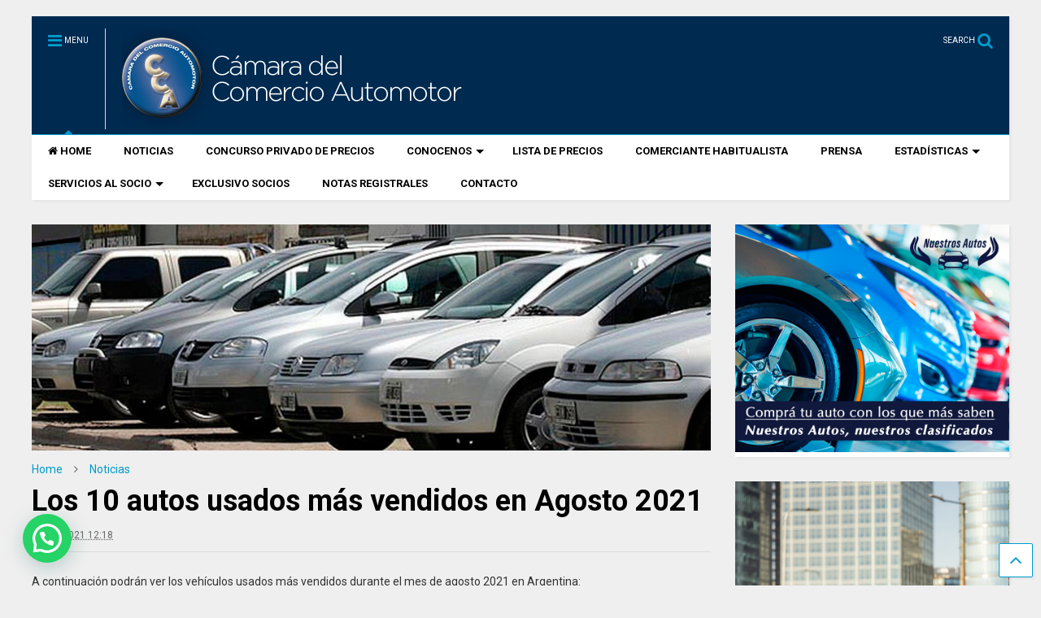

--- FILE ---
content_type: text/html; charset=UTF-8
request_url: https://cca.org.ar/los-10-autos-usados-mas-vendidos-en-agosto-2021/
body_size: 17411
content:

<!DOCTYPE html>
<!--[if IE 7]>
<html class="ie ie7" lang="es-AR">
<![endif]-->
<!--[if IE 8]>
<html class="ie ie8" lang="es-AR">
<![endif]-->
<!--[if !(IE 7) & !(IE 8)]><!-->
<html lang="es-AR">
<!--<![endif]-->
<head>
	<meta charset="UTF-8">
	<meta name="viewport" content="width=device-width, initial-scale=1">
	<link rel="profile" href="http://gmpg.org/xfn/11">	
    
<link rel="apple-touch-icon" sizes="57x57" href="https://cca.org.ar/wp-content/uploads/2018/09/apple-icon-57x57.png">
<link rel="apple-touch-icon" sizes="60x60" href="https://cca.org.ar/wp-content/uploads/2018/09/apple-icon-60x60.png">
<link rel="apple-touch-icon" sizes="72x72" href="https://cca.org.ar/wp-content/uploads/2018/09/apple-icon-72x72.png">
<link rel="apple-touch-icon" sizes="76x76" href="https://cca.org.ar/wp-content/uploads/2018/09/apple-icon-76x76.png">
<link rel="apple-touch-icon" sizes="114x114" href="https://cca.org.ar/wp-content/uploads/2018/09/apple-icon-114x114.png">
<link rel="apple-touch-icon" sizes="120x120" href="https://cca.org.ar/wp-content/uploads/2018/09/apple-icon-120x120.png">
<link rel="apple-touch-icon" sizes="144x144" href="https://cca.org.ar/wp-content/uploads/2018/09/apple-icon-144x144.png">
<link rel="apple-touch-icon" sizes="152x152" href="https://cca.org.ar/wp-content/uploads/2018/09/apple-icon-152x152.png">
<link rel="apple-touch-icon" sizes="180x180" href="https://cca.org.ar/wp-content/uploads/2018/09/apple-icon-180x180.png">
<link rel="icon" type="image/png" sizes="192x192"  href="https://cca.org.ar/wp-content/uploads/2018/09/android-icon-192x192.png">
<link rel="icon" type="image/png" sizes="32x32" href="https://cca.org.ar/wp-content/uploads/2018/09/favicon-32x32.png">
<link rel="icon" type="image/png" sizes="96x96" href="https://cca.org.ar/wp-content/uploads/2018/09/favicon-96x96.png">
<link rel="icon" type="image/png" sizes="16x16" href="https://cca.org.ar/wp-content/uploads/2018/09/favicon-16x16.png">
<meta name="msapplication-TileColor" content="#ffffff">
<meta name="msapplication-TileImage" content="/ms-icon-144x144.png">
<meta name="theme-color" content="#ffffff">


    
	<meta name='robots' content='index, follow, max-image-preview:large, max-snippet:-1, max-video-preview:-1' />
	<style>img:is([sizes="auto" i], [sizes^="auto," i]) { contain-intrinsic-size: 3000px 1500px }</style>
	
	<!-- This site is optimized with the Yoast SEO plugin v26.0 - https://yoast.com/wordpress/plugins/seo/ -->
	<title>Los 10 autos usados más vendidos en Agosto 2021 - CCA - Cámara del Comercio Automotor</title>
	<link rel="canonical" href="https://cca.org.ar/los-10-autos-usados-mas-vendidos-en-agosto-2021/" />
	<meta property="og:locale" content="es_ES" />
	<meta property="og:type" content="article" />
	<meta property="og:title" content="Los 10 autos usados más vendidos en Agosto 2021 - CCA - Cámara del Comercio Automotor" />
	<meta property="og:description" content="A continuación podrán ver los vehículos usados más vendidos durante el mes de agosto 2021 en Argentina: MARCA                  MODELO                   CANTIDAD VOLKSWAGEN    GOL y GOL TREND       9533 CHEVROLET        CORSA Y CLASSIC        [&hellip;]" />
	<meta property="og:url" content="https://cca.org.ar/los-10-autos-usados-mas-vendidos-en-agosto-2021/" />
	<meta property="og:site_name" content="CCA - Cámara del Comercio Automotor" />
	<meta property="article:published_time" content="2021-09-07T15:18:02+00:00" />
	<meta property="article:modified_time" content="2021-10-11T17:40:39+00:00" />
	<meta property="og:image" content="https://cca.org.ar/wp-content/uploads/2019/03/venta-de-autos.jpg" />
	<meta property="og:image:width" content="1200" />
	<meta property="og:image:height" content="400" />
	<meta property="og:image:type" content="image/jpeg" />
	<meta name="author" content="Javier Frontera" />
	<meta name="twitter:card" content="summary_large_image" />
	<meta name="twitter:label1" content="Escrito por" />
	<meta name="twitter:data1" content="Javier Frontera" />
	<script type="application/ld+json" class="yoast-schema-graph">{"@context":"https://schema.org","@graph":[{"@type":"Article","@id":"https://cca.org.ar/los-10-autos-usados-mas-vendidos-en-agosto-2021/#article","isPartOf":{"@id":"https://cca.org.ar/los-10-autos-usados-mas-vendidos-en-agosto-2021/"},"author":{"name":"Javier Frontera","@id":"https://cca.org.ar/#/schema/person/f93aa856d3ee1bbc63080078d78e0a12"},"headline":"Los 10 autos usados más vendidos en Agosto 2021","datePublished":"2021-09-07T15:18:02+00:00","dateModified":"2021-10-11T17:40:39+00:00","mainEntityOfPage":{"@id":"https://cca.org.ar/los-10-autos-usados-mas-vendidos-en-agosto-2021/"},"wordCount":56,"publisher":{"@id":"https://cca.org.ar/#organization"},"image":{"@id":"https://cca.org.ar/los-10-autos-usados-mas-vendidos-en-agosto-2021/#primaryimage"},"thumbnailUrl":"https://cca.org.ar/wp-content/uploads/2019/03/venta-de-autos.jpg","keywords":["autos usados","mercado automotor","NA","Nuestros Autos","venta de autos","venta de vehículos","venta de vehículos en argentina","VOLKSWAGEN CHEVROLET TOYOTA RENAULT FORD FIAT FORD FORD FORD FORD"],"articleSection":["Noticias"],"inLanguage":"es-AR"},{"@type":"WebPage","@id":"https://cca.org.ar/los-10-autos-usados-mas-vendidos-en-agosto-2021/","url":"https://cca.org.ar/los-10-autos-usados-mas-vendidos-en-agosto-2021/","name":"Los 10 autos usados más vendidos en Agosto 2021 - CCA - Cámara del Comercio Automotor","isPartOf":{"@id":"https://cca.org.ar/#website"},"primaryImageOfPage":{"@id":"https://cca.org.ar/los-10-autos-usados-mas-vendidos-en-agosto-2021/#primaryimage"},"image":{"@id":"https://cca.org.ar/los-10-autos-usados-mas-vendidos-en-agosto-2021/#primaryimage"},"thumbnailUrl":"https://cca.org.ar/wp-content/uploads/2019/03/venta-de-autos.jpg","datePublished":"2021-09-07T15:18:02+00:00","dateModified":"2021-10-11T17:40:39+00:00","breadcrumb":{"@id":"https://cca.org.ar/los-10-autos-usados-mas-vendidos-en-agosto-2021/#breadcrumb"},"inLanguage":"es-AR","potentialAction":[{"@type":"ReadAction","target":["https://cca.org.ar/los-10-autos-usados-mas-vendidos-en-agosto-2021/"]}]},{"@type":"ImageObject","inLanguage":"es-AR","@id":"https://cca.org.ar/los-10-autos-usados-mas-vendidos-en-agosto-2021/#primaryimage","url":"https://cca.org.ar/wp-content/uploads/2019/03/venta-de-autos.jpg","contentUrl":"https://cca.org.ar/wp-content/uploads/2019/03/venta-de-autos.jpg","width":1200,"height":400},{"@type":"BreadcrumbList","@id":"https://cca.org.ar/los-10-autos-usados-mas-vendidos-en-agosto-2021/#breadcrumb","itemListElement":[{"@type":"ListItem","position":1,"name":"Inicio","item":"https://cca.org.ar/"},{"@type":"ListItem","position":2,"name":"Los 10 autos usados más vendidos en Agosto 2021"}]},{"@type":"WebSite","@id":"https://cca.org.ar/#website","url":"https://cca.org.ar/","name":"CCA - Cámara del Comercio Automotor","description":"Cámara del Comercio Automotor","publisher":{"@id":"https://cca.org.ar/#organization"},"potentialAction":[{"@type":"SearchAction","target":{"@type":"EntryPoint","urlTemplate":"https://cca.org.ar/?s={search_term_string}"},"query-input":{"@type":"PropertyValueSpecification","valueRequired":true,"valueName":"search_term_string"}}],"inLanguage":"es-AR"},{"@type":"Organization","@id":"https://cca.org.ar/#organization","name":"CCA - Cámara del Comercio Automotor","url":"https://cca.org.ar/","logo":{"@type":"ImageObject","inLanguage":"es-AR","@id":"https://cca.org.ar/#/schema/logo/image/","url":"https://cca.org.ar/wp-content/uploads/2018/05/logo-nuevo.png","contentUrl":"https://cca.org.ar/wp-content/uploads/2018/05/logo-nuevo.png","width":433,"height":124,"caption":"CCA - Cámara del Comercio Automotor"},"image":{"@id":"https://cca.org.ar/#/schema/logo/image/"}},{"@type":"Person","@id":"https://cca.org.ar/#/schema/person/f93aa856d3ee1bbc63080078d78e0a12","name":"Javier Frontera","image":{"@type":"ImageObject","inLanguage":"es-AR","@id":"https://cca.org.ar/#/schema/person/image/","url":"https://secure.gravatar.com/avatar/ae4fd343550088f7a3e078f177de6044edebacdb90a1209a718bb22c5d880b19?s=96&d=mm&r=g","contentUrl":"https://secure.gravatar.com/avatar/ae4fd343550088f7a3e078f177de6044edebacdb90a1209a718bb22c5d880b19?s=96&d=mm&r=g","caption":"Javier Frontera"}}]}</script>
	<!-- / Yoast SEO plugin. -->


<link rel="alternate" type="application/rss+xml" title="CCA - Cámara del Comercio Automotor &raquo; Feed" href="https://cca.org.ar/feed/" />
<link rel="alternate" type="application/rss+xml" title="CCA - Cámara del Comercio Automotor &raquo; RSS de los comentarios" href="https://cca.org.ar/comments/feed/" />
<script type="text/javascript">
/* <![CDATA[ */
window._wpemojiSettings = {"baseUrl":"https:\/\/s.w.org\/images\/core\/emoji\/16.0.1\/72x72\/","ext":".png","svgUrl":"https:\/\/s.w.org\/images\/core\/emoji\/16.0.1\/svg\/","svgExt":".svg","source":{"concatemoji":"https:\/\/cca.org.ar\/wp-includes\/js\/wp-emoji-release.min.js"}};
/*! This file is auto-generated */
!function(s,n){var o,i,e;function c(e){try{var t={supportTests:e,timestamp:(new Date).valueOf()};sessionStorage.setItem(o,JSON.stringify(t))}catch(e){}}function p(e,t,n){e.clearRect(0,0,e.canvas.width,e.canvas.height),e.fillText(t,0,0);var t=new Uint32Array(e.getImageData(0,0,e.canvas.width,e.canvas.height).data),a=(e.clearRect(0,0,e.canvas.width,e.canvas.height),e.fillText(n,0,0),new Uint32Array(e.getImageData(0,0,e.canvas.width,e.canvas.height).data));return t.every(function(e,t){return e===a[t]})}function u(e,t){e.clearRect(0,0,e.canvas.width,e.canvas.height),e.fillText(t,0,0);for(var n=e.getImageData(16,16,1,1),a=0;a<n.data.length;a++)if(0!==n.data[a])return!1;return!0}function f(e,t,n,a){switch(t){case"flag":return n(e,"\ud83c\udff3\ufe0f\u200d\u26a7\ufe0f","\ud83c\udff3\ufe0f\u200b\u26a7\ufe0f")?!1:!n(e,"\ud83c\udde8\ud83c\uddf6","\ud83c\udde8\u200b\ud83c\uddf6")&&!n(e,"\ud83c\udff4\udb40\udc67\udb40\udc62\udb40\udc65\udb40\udc6e\udb40\udc67\udb40\udc7f","\ud83c\udff4\u200b\udb40\udc67\u200b\udb40\udc62\u200b\udb40\udc65\u200b\udb40\udc6e\u200b\udb40\udc67\u200b\udb40\udc7f");case"emoji":return!a(e,"\ud83e\udedf")}return!1}function g(e,t,n,a){var r="undefined"!=typeof WorkerGlobalScope&&self instanceof WorkerGlobalScope?new OffscreenCanvas(300,150):s.createElement("canvas"),o=r.getContext("2d",{willReadFrequently:!0}),i=(o.textBaseline="top",o.font="600 32px Arial",{});return e.forEach(function(e){i[e]=t(o,e,n,a)}),i}function t(e){var t=s.createElement("script");t.src=e,t.defer=!0,s.head.appendChild(t)}"undefined"!=typeof Promise&&(o="wpEmojiSettingsSupports",i=["flag","emoji"],n.supports={everything:!0,everythingExceptFlag:!0},e=new Promise(function(e){s.addEventListener("DOMContentLoaded",e,{once:!0})}),new Promise(function(t){var n=function(){try{var e=JSON.parse(sessionStorage.getItem(o));if("object"==typeof e&&"number"==typeof e.timestamp&&(new Date).valueOf()<e.timestamp+604800&&"object"==typeof e.supportTests)return e.supportTests}catch(e){}return null}();if(!n){if("undefined"!=typeof Worker&&"undefined"!=typeof OffscreenCanvas&&"undefined"!=typeof URL&&URL.createObjectURL&&"undefined"!=typeof Blob)try{var e="postMessage("+g.toString()+"("+[JSON.stringify(i),f.toString(),p.toString(),u.toString()].join(",")+"));",a=new Blob([e],{type:"text/javascript"}),r=new Worker(URL.createObjectURL(a),{name:"wpTestEmojiSupports"});return void(r.onmessage=function(e){c(n=e.data),r.terminate(),t(n)})}catch(e){}c(n=g(i,f,p,u))}t(n)}).then(function(e){for(var t in e)n.supports[t]=e[t],n.supports.everything=n.supports.everything&&n.supports[t],"flag"!==t&&(n.supports.everythingExceptFlag=n.supports.everythingExceptFlag&&n.supports[t]);n.supports.everythingExceptFlag=n.supports.everythingExceptFlag&&!n.supports.flag,n.DOMReady=!1,n.readyCallback=function(){n.DOMReady=!0}}).then(function(){return e}).then(function(){var e;n.supports.everything||(n.readyCallback(),(e=n.source||{}).concatemoji?t(e.concatemoji):e.wpemoji&&e.twemoji&&(t(e.twemoji),t(e.wpemoji)))}))}((window,document),window._wpemojiSettings);
/* ]]> */
</script>
<style id='wp-emoji-styles-inline-css' type='text/css'>

	img.wp-smiley, img.emoji {
		display: inline !important;
		border: none !important;
		box-shadow: none !important;
		height: 1em !important;
		width: 1em !important;
		margin: 0 0.07em !important;
		vertical-align: -0.1em !important;
		background: none !important;
		padding: 0 !important;
	}
</style>
<link rel='stylesheet' id='wp-block-library-css' href='https://cca.org.ar/wp-includes/css/dist/block-library/style.min.css' type='text/css' media='all' />
<style id='classic-theme-styles-inline-css' type='text/css'>
/*! This file is auto-generated */
.wp-block-button__link{color:#fff;background-color:#32373c;border-radius:9999px;box-shadow:none;text-decoration:none;padding:calc(.667em + 2px) calc(1.333em + 2px);font-size:1.125em}.wp-block-file__button{background:#32373c;color:#fff;text-decoration:none}
</style>
<style id='joinchat-button-style-inline-css' type='text/css'>
.wp-block-joinchat-button{border:none!important;text-align:center}.wp-block-joinchat-button figure{display:table;margin:0 auto;padding:0}.wp-block-joinchat-button figcaption{font:normal normal 400 .6em/2em var(--wp--preset--font-family--system-font,sans-serif);margin:0;padding:0}.wp-block-joinchat-button .joinchat-button__qr{background-color:#fff;border:6px solid #25d366;border-radius:30px;box-sizing:content-box;display:block;height:200px;margin:auto;overflow:hidden;padding:10px;width:200px}.wp-block-joinchat-button .joinchat-button__qr canvas,.wp-block-joinchat-button .joinchat-button__qr img{display:block;margin:auto}.wp-block-joinchat-button .joinchat-button__link{align-items:center;background-color:#25d366;border:6px solid #25d366;border-radius:30px;display:inline-flex;flex-flow:row nowrap;justify-content:center;line-height:1.25em;margin:0 auto;text-decoration:none}.wp-block-joinchat-button .joinchat-button__link:before{background:transparent var(--joinchat-ico) no-repeat center;background-size:100%;content:"";display:block;height:1.5em;margin:-.75em .75em -.75em 0;width:1.5em}.wp-block-joinchat-button figure+.joinchat-button__link{margin-top:10px}@media (orientation:landscape)and (min-height:481px),(orientation:portrait)and (min-width:481px){.wp-block-joinchat-button.joinchat-button--qr-only figure+.joinchat-button__link{display:none}}@media (max-width:480px),(orientation:landscape)and (max-height:480px){.wp-block-joinchat-button figure{display:none}}

</style>
<style id='global-styles-inline-css' type='text/css'>
:root{--wp--preset--aspect-ratio--square: 1;--wp--preset--aspect-ratio--4-3: 4/3;--wp--preset--aspect-ratio--3-4: 3/4;--wp--preset--aspect-ratio--3-2: 3/2;--wp--preset--aspect-ratio--2-3: 2/3;--wp--preset--aspect-ratio--16-9: 16/9;--wp--preset--aspect-ratio--9-16: 9/16;--wp--preset--color--black: #000000;--wp--preset--color--cyan-bluish-gray: #abb8c3;--wp--preset--color--white: #ffffff;--wp--preset--color--pale-pink: #f78da7;--wp--preset--color--vivid-red: #cf2e2e;--wp--preset--color--luminous-vivid-orange: #ff6900;--wp--preset--color--luminous-vivid-amber: #fcb900;--wp--preset--color--light-green-cyan: #7bdcb5;--wp--preset--color--vivid-green-cyan: #00d084;--wp--preset--color--pale-cyan-blue: #8ed1fc;--wp--preset--color--vivid-cyan-blue: #0693e3;--wp--preset--color--vivid-purple: #9b51e0;--wp--preset--gradient--vivid-cyan-blue-to-vivid-purple: linear-gradient(135deg,rgba(6,147,227,1) 0%,rgb(155,81,224) 100%);--wp--preset--gradient--light-green-cyan-to-vivid-green-cyan: linear-gradient(135deg,rgb(122,220,180) 0%,rgb(0,208,130) 100%);--wp--preset--gradient--luminous-vivid-amber-to-luminous-vivid-orange: linear-gradient(135deg,rgba(252,185,0,1) 0%,rgba(255,105,0,1) 100%);--wp--preset--gradient--luminous-vivid-orange-to-vivid-red: linear-gradient(135deg,rgba(255,105,0,1) 0%,rgb(207,46,46) 100%);--wp--preset--gradient--very-light-gray-to-cyan-bluish-gray: linear-gradient(135deg,rgb(238,238,238) 0%,rgb(169,184,195) 100%);--wp--preset--gradient--cool-to-warm-spectrum: linear-gradient(135deg,rgb(74,234,220) 0%,rgb(151,120,209) 20%,rgb(207,42,186) 40%,rgb(238,44,130) 60%,rgb(251,105,98) 80%,rgb(254,248,76) 100%);--wp--preset--gradient--blush-light-purple: linear-gradient(135deg,rgb(255,206,236) 0%,rgb(152,150,240) 100%);--wp--preset--gradient--blush-bordeaux: linear-gradient(135deg,rgb(254,205,165) 0%,rgb(254,45,45) 50%,rgb(107,0,62) 100%);--wp--preset--gradient--luminous-dusk: linear-gradient(135deg,rgb(255,203,112) 0%,rgb(199,81,192) 50%,rgb(65,88,208) 100%);--wp--preset--gradient--pale-ocean: linear-gradient(135deg,rgb(255,245,203) 0%,rgb(182,227,212) 50%,rgb(51,167,181) 100%);--wp--preset--gradient--electric-grass: linear-gradient(135deg,rgb(202,248,128) 0%,rgb(113,206,126) 100%);--wp--preset--gradient--midnight: linear-gradient(135deg,rgb(2,3,129) 0%,rgb(40,116,252) 100%);--wp--preset--font-size--small: 13px;--wp--preset--font-size--medium: 20px;--wp--preset--font-size--large: 36px;--wp--preset--font-size--x-large: 42px;--wp--preset--spacing--20: 0.44rem;--wp--preset--spacing--30: 0.67rem;--wp--preset--spacing--40: 1rem;--wp--preset--spacing--50: 1.5rem;--wp--preset--spacing--60: 2.25rem;--wp--preset--spacing--70: 3.38rem;--wp--preset--spacing--80: 5.06rem;--wp--preset--shadow--natural: 6px 6px 9px rgba(0, 0, 0, 0.2);--wp--preset--shadow--deep: 12px 12px 50px rgba(0, 0, 0, 0.4);--wp--preset--shadow--sharp: 6px 6px 0px rgba(0, 0, 0, 0.2);--wp--preset--shadow--outlined: 6px 6px 0px -3px rgba(255, 255, 255, 1), 6px 6px rgba(0, 0, 0, 1);--wp--preset--shadow--crisp: 6px 6px 0px rgba(0, 0, 0, 1);}:where(.is-layout-flex){gap: 0.5em;}:where(.is-layout-grid){gap: 0.5em;}body .is-layout-flex{display: flex;}.is-layout-flex{flex-wrap: wrap;align-items: center;}.is-layout-flex > :is(*, div){margin: 0;}body .is-layout-grid{display: grid;}.is-layout-grid > :is(*, div){margin: 0;}:where(.wp-block-columns.is-layout-flex){gap: 2em;}:where(.wp-block-columns.is-layout-grid){gap: 2em;}:where(.wp-block-post-template.is-layout-flex){gap: 1.25em;}:where(.wp-block-post-template.is-layout-grid){gap: 1.25em;}.has-black-color{color: var(--wp--preset--color--black) !important;}.has-cyan-bluish-gray-color{color: var(--wp--preset--color--cyan-bluish-gray) !important;}.has-white-color{color: var(--wp--preset--color--white) !important;}.has-pale-pink-color{color: var(--wp--preset--color--pale-pink) !important;}.has-vivid-red-color{color: var(--wp--preset--color--vivid-red) !important;}.has-luminous-vivid-orange-color{color: var(--wp--preset--color--luminous-vivid-orange) !important;}.has-luminous-vivid-amber-color{color: var(--wp--preset--color--luminous-vivid-amber) !important;}.has-light-green-cyan-color{color: var(--wp--preset--color--light-green-cyan) !important;}.has-vivid-green-cyan-color{color: var(--wp--preset--color--vivid-green-cyan) !important;}.has-pale-cyan-blue-color{color: var(--wp--preset--color--pale-cyan-blue) !important;}.has-vivid-cyan-blue-color{color: var(--wp--preset--color--vivid-cyan-blue) !important;}.has-vivid-purple-color{color: var(--wp--preset--color--vivid-purple) !important;}.has-black-background-color{background-color: var(--wp--preset--color--black) !important;}.has-cyan-bluish-gray-background-color{background-color: var(--wp--preset--color--cyan-bluish-gray) !important;}.has-white-background-color{background-color: var(--wp--preset--color--white) !important;}.has-pale-pink-background-color{background-color: var(--wp--preset--color--pale-pink) !important;}.has-vivid-red-background-color{background-color: var(--wp--preset--color--vivid-red) !important;}.has-luminous-vivid-orange-background-color{background-color: var(--wp--preset--color--luminous-vivid-orange) !important;}.has-luminous-vivid-amber-background-color{background-color: var(--wp--preset--color--luminous-vivid-amber) !important;}.has-light-green-cyan-background-color{background-color: var(--wp--preset--color--light-green-cyan) !important;}.has-vivid-green-cyan-background-color{background-color: var(--wp--preset--color--vivid-green-cyan) !important;}.has-pale-cyan-blue-background-color{background-color: var(--wp--preset--color--pale-cyan-blue) !important;}.has-vivid-cyan-blue-background-color{background-color: var(--wp--preset--color--vivid-cyan-blue) !important;}.has-vivid-purple-background-color{background-color: var(--wp--preset--color--vivid-purple) !important;}.has-black-border-color{border-color: var(--wp--preset--color--black) !important;}.has-cyan-bluish-gray-border-color{border-color: var(--wp--preset--color--cyan-bluish-gray) !important;}.has-white-border-color{border-color: var(--wp--preset--color--white) !important;}.has-pale-pink-border-color{border-color: var(--wp--preset--color--pale-pink) !important;}.has-vivid-red-border-color{border-color: var(--wp--preset--color--vivid-red) !important;}.has-luminous-vivid-orange-border-color{border-color: var(--wp--preset--color--luminous-vivid-orange) !important;}.has-luminous-vivid-amber-border-color{border-color: var(--wp--preset--color--luminous-vivid-amber) !important;}.has-light-green-cyan-border-color{border-color: var(--wp--preset--color--light-green-cyan) !important;}.has-vivid-green-cyan-border-color{border-color: var(--wp--preset--color--vivid-green-cyan) !important;}.has-pale-cyan-blue-border-color{border-color: var(--wp--preset--color--pale-cyan-blue) !important;}.has-vivid-cyan-blue-border-color{border-color: var(--wp--preset--color--vivid-cyan-blue) !important;}.has-vivid-purple-border-color{border-color: var(--wp--preset--color--vivid-purple) !important;}.has-vivid-cyan-blue-to-vivid-purple-gradient-background{background: var(--wp--preset--gradient--vivid-cyan-blue-to-vivid-purple) !important;}.has-light-green-cyan-to-vivid-green-cyan-gradient-background{background: var(--wp--preset--gradient--light-green-cyan-to-vivid-green-cyan) !important;}.has-luminous-vivid-amber-to-luminous-vivid-orange-gradient-background{background: var(--wp--preset--gradient--luminous-vivid-amber-to-luminous-vivid-orange) !important;}.has-luminous-vivid-orange-to-vivid-red-gradient-background{background: var(--wp--preset--gradient--luminous-vivid-orange-to-vivid-red) !important;}.has-very-light-gray-to-cyan-bluish-gray-gradient-background{background: var(--wp--preset--gradient--very-light-gray-to-cyan-bluish-gray) !important;}.has-cool-to-warm-spectrum-gradient-background{background: var(--wp--preset--gradient--cool-to-warm-spectrum) !important;}.has-blush-light-purple-gradient-background{background: var(--wp--preset--gradient--blush-light-purple) !important;}.has-blush-bordeaux-gradient-background{background: var(--wp--preset--gradient--blush-bordeaux) !important;}.has-luminous-dusk-gradient-background{background: var(--wp--preset--gradient--luminous-dusk) !important;}.has-pale-ocean-gradient-background{background: var(--wp--preset--gradient--pale-ocean) !important;}.has-electric-grass-gradient-background{background: var(--wp--preset--gradient--electric-grass) !important;}.has-midnight-gradient-background{background: var(--wp--preset--gradient--midnight) !important;}.has-small-font-size{font-size: var(--wp--preset--font-size--small) !important;}.has-medium-font-size{font-size: var(--wp--preset--font-size--medium) !important;}.has-large-font-size{font-size: var(--wp--preset--font-size--large) !important;}.has-x-large-font-size{font-size: var(--wp--preset--font-size--x-large) !important;}
:where(.wp-block-post-template.is-layout-flex){gap: 1.25em;}:where(.wp-block-post-template.is-layout-grid){gap: 1.25em;}
:where(.wp-block-columns.is-layout-flex){gap: 2em;}:where(.wp-block-columns.is-layout-grid){gap: 2em;}
:root :where(.wp-block-pullquote){font-size: 1.5em;line-height: 1.6;}
</style>
<link rel='stylesheet' id='contact-form-7-css' href='https://cca.org.ar/wp-content/plugins/contact-form-7/includes/css/styles.css' type='text/css' media='all' />
<link rel='stylesheet' id='magone-style-css' href='https://cca.org.ar/wp-content/themes/magone/style.min.css' type='text/css' media='all' />
<link rel='stylesheet' id='magone-responsive-css' href='https://cca.org.ar/wp-content/themes/magone/assets/css/responsive.min.css' type='text/css' media='all' />
<link rel='stylesheet' id='magone-print-css' href='https://cca.org.ar/wp-content/themes/magone/assets/css/print.min.css' type='text/css' media='print' />
<!--[if lt IE 8]>
<link rel='stylesheet' id='magone-ie-8-css' href='https://cca.org.ar/wp-content/themes/magone/assets/css/ie-8.min.css' type='text/css' media='all' />
<![endif]-->
<!--[if lt IE 9]>
<link rel='stylesheet' id='magone-ie-9-css' href='https://cca.org.ar/wp-content/themes/magone/assets/css/ie-9.min.css' type='text/css' media='all' />
<![endif]-->
<link rel='stylesheet' id='dashicons-css' href='https://cca.org.ar/wp-includes/css/dashicons.min.css' type='text/css' media='all' />
<link rel='stylesheet' id='thickbox-css' href='https://cca.org.ar/wp-includes/js/thickbox/thickbox.css' type='text/css' media='all' />
<link rel='stylesheet' id='sneeit-font-awesome-css' href='https://cca.org.ar/wp-content/plugins/sneeit-framework/fonts/font-awesome/css/font-awesome.min.css' type='text/css' media='all' />
<link rel="https://api.w.org/" href="https://cca.org.ar/wp-json/" /><link rel="alternate" title="JSON" type="application/json" href="https://cca.org.ar/wp-json/wp/v2/posts/12102" /><link rel="EditURI" type="application/rsd+xml" title="RSD" href="https://cca.org.ar/xmlrpc.php?rsd" />

<link rel='shortlink' href='https://cca.org.ar/?p=12102' />
<link rel="alternate" title="oEmbed (JSON)" type="application/json+oembed" href="https://cca.org.ar/wp-json/oembed/1.0/embed?url=https%3A%2F%2Fcca.org.ar%2Flos-10-autos-usados-mas-vendidos-en-agosto-2021%2F" />
<link rel="alternate" title="oEmbed (XML)" type="text/xml+oembed" href="https://cca.org.ar/wp-json/oembed/1.0/embed?url=https%3A%2F%2Fcca.org.ar%2Flos-10-autos-usados-mas-vendidos-en-agosto-2021%2F&#038;format=xml" />
<!--[if lt IE 9]><script src="https://cca.org.ar/wp-content/plugins/sneeit-framework/js/html5.js"></script><![endif]--><!-- Global site tag (gtag.js) - Google Analytics -->
<script async src="https://www.googletagmanager.com/gtag/js?id=UA-18532475-2"></script>
<script>
  window.dataLayer = window.dataLayer || [];
  function gtag(){dataLayer.push(arguments);}
  gtag('js', new Date());

  gtag('config', 'UA-18532475-2');
</script>
<meta name="theme-color" content="#009ccc" /><style type="text/css">.broken_link, a.broken_link {
	text-decoration: line-through;
}</style><style type="text/css">.m1-wrapper{width:1250px}.header-layout-logo-mid .td .blog-title, .header-layout-logo-top .td .blog-title{max-width:482px!important}#content{width:72%}.main-sidebar{width:28%}a,a:hover,.color,.slider-item .meta-item .fa, .shortcode-tab ul.tab-header li a, .shortcode-vtab ul.tab-header li a, .shortcode-tab.ui-tabs ul.tab-header.ui-tabs-nav .ui-tabs-anchor, .shortcode-vtab.ui-tabs ul.tab-header.ui-tabs-nav .ui-tabs-anchor, .shortcode-accordion .ui-state-default .accordion-title {color: #009ccc;}.border {border-color: #009ccc;}.bg {background-color: #009ccc;}.main-menu {border-top: 1px solid #009ccc;}.main-menu ul.sub-menu li:hover > a {border-left: 2px solid #009ccc;}.main-menu .menu-item-mega > .menu-item-inner > .sub-menu {border-top: 2px solid #009ccc;}.main-menu .menu-item-mega > .menu-item-inner > .sub-menu > li li:hover a {border-left: 1px solid #009ccc;}.main-menu ul.sub-menu li:hover > a, .main-menu .menu-item-mega > .menu-item-inner > .sub-menu, .main-menu .menu-item-mega > .menu-item-inner > .sub-menu > li li:hover a {border-color: #009ccc!important;}.header-social-icons ul li a:hover {color: #009ccc;}.owl-dot.active,.main-sidebar .widget.follow-by-email .follow-by-email-submit {background: #009ccc;}#footer .widget.social_icons li a:hover {color: #009ccc;}#footer .follow-by-email .follow-by-email-submit, #mc_embed_signup .button, .wpcf7-form-control[type="submit"], .bbpress [type="submit"] {background: #009ccc!important;}.feed.widget .feed-widget-header, .sneeit-percent-fill, .sneeit-percent-mask {border-color: #009ccc;}.feed.widget.box-title h2.widget-title {background: #009ccc;}.social_counter {color: #009ccc}.social_counter .button {background: #009ccc}body{color:#000000}body{background-color:#efefef}.m1-wrapper, a.comments-title.active{background:#efefef}.header-bg {background-color:#002a50;}#header-content, #header-content span, #header-content a {color: #ffffff}.top-menu > ul.menu > li > a{color:#777}.top-menu > ul.menu > li:hover > a{color:#000000}.top-menu > ul.menu > li > a{font:normal normal 12px "Roboto", sans-serif}.main-menu ul.menu > li > a{color:#000000}.main-menu ul.menu > li:hover > a{color:#333333}.main-menu ul.menu > li:hover > a{background:#eee}.main-menu {background:#ffffff}.main-menu ul.menu > li.current-menu-item > a {background: #009ccc}.main-menu ul.menu > li.current-menu-item > a {color:#ffffff}.main-menu > ul.menu > li > a{font:normal bold 13px "Roboto", sans-serif}.main-menu ul.menu li ul.sub-menu li > a{color:#cccccc}.main-menu ul.menu li ul.sub-menu li:hover > a{color:#ffffff}.main-menu ul.sub-menu,.main-menu .menu-item-mega-label .menu-item-inner{background:#333}body{background-image:url()}body{background-attachment:scroll}body{font:normal normal 14px "Roboto", sans-serif}h1.post-title{font:normal bold 36px "Roboto", sans-serif}h1.post-title {color:#000}.post-sub-title-wrapper h2 {font:normal bold 20px "Roboto", sans-serif}.post-sub-title-wrapper h2 {color:#000}.post-body .post-body-inner {font:normal normal 14px "Roboto", sans-serif}.feed-widget-header .widget-title{font:normal bold 22px "Roboto", sans-serif}.feed.widget h3.item-title {font-family:"Roboto", sans-serif}.main-sidebar .widget > h2, .main-sidebar .feed-widget-header, .main-sidebar .feed-widget-header h2{font:normal normal 20px "Roboto", sans-serif}.blog-title img {width: 433px}.blog-title img {height: 124px}@media screen and (max-width: 899px) {.blog-title img {width: 200px}}@media screen and (max-width: 899px) {.blog-title img {height: 57px}}</style></head>

<body class="wp-singular post-template-default single single-post postid-12102 single-format-standard wp-theme-magone item sidebar-right solid-menu">

<div class="m1-wrapper">
	<div class="wide">
				<header id="header" class="header-layout-default">
						
<div class="clear"></div>							
<div class="section shad header-bg" id="header-section">
	<div class="widget header no-title" id="header-content">
		<a id="main-menu-toggle" class="main-menu-toggle header-button toggle-button active">
	<span class="inner">
		<i class="fa fa-bars color"></i> 
		<span>MENU</span>
	</span>
	<span class="arrow border"></span>
</a>
<a id="main-menu-toggle-mobile" class="main-menu-toggle header-button toggle-button mobile">
	<span class="inner">
		<i class="fa fa-bars color"></i> 
		<span>MENU</span>
	</span>
	<span class="arrow border"></span>
</a>
		<h2 class="blog-title"><a href="https://cca.org.ar" title="CCA - Cámara del Comercio Automotor"><img width="104.75806451613" height="30" alt="CCA - Cámara del Comercio Automotor" src="https://cca.org.ar/wp-content/uploads/2018/08/logo-nuevo.png" data-retina=""/></a></h2>
	<a class='header-button' id='search-toggle' href="javascript:void(0)">
	<span class='inner'>
		<span>SEARCH</span> <i class='fa fa-search color'></i>
	</span>
</a>
		
				<div class="clear"></div>
	</div><!-- #header-content -->

	<div class="widget page-list menu pagelist main-menu no-title" id="main-menu"><ul id="menu-main-menu" class="menu"><li id="menu-item-959" class="menu-item menu-item-type-custom menu-item-object-custom menu-item-959"><a href="/" data-icon="fa-home">HOME</a></li>
<li id="menu-item-2096" class="menu-item menu-item-type-taxonomy menu-item-object-category current-post-ancestor current-menu-parent current-post-parent menu-item-2096"><a href="https://cca.org.ar/category/noticias/">NOTICIAS</a></li>
<li id="menu-item-15270" class="menu-item menu-item-type-taxonomy menu-item-object-category menu-item-15270"><a href="https://cca.org.ar/category/concursoprivadodeprecios/">CONCURSO PRIVADO DE PRECIOS</a></li>
<li id="menu-item-2146" class="menu-item menu-item-type-custom menu-item-object-custom menu-item-has-children menu-item-2146"><a href="#">CONOCENOS</a>
<ul class="sub-menu">
	<li id="menu-item-2191" class="menu-item menu-item-type-post_type menu-item-object-page menu-item-2191"><a href="https://cca.org.ar/nuestros-socios-2/">Nuestros Socios</a></li>
	<li id="menu-item-2101" class="menu-item menu-item-type-post_type menu-item-object-page menu-item-2101"><a href="https://cca.org.ar/comision-directiva/">Comisión Directiva</a></li>
</ul>
</li>
<li id="menu-item-2163" class="menu-item menu-item-type-post_type menu-item-object-page menu-item-2163"><a href="https://cca.org.ar/lista-de-precios/">LISTA DE PRECIOS</a></li>
<li id="menu-item-4556" class="menu-item menu-item-type-post_type menu-item-object-page menu-item-4556"><a href="https://cca.org.ar/comerciante-habitualista/">COMERCIANTE HABITUALISTA</a></li>
<li id="menu-item-2266" class="menu-item menu-item-type-taxonomy menu-item-object-category menu-item-2266"><a href="https://cca.org.ar/category/prensa/">PRENSA</a></li>
<li id="menu-item-2367" class="menu-item menu-item-type-post_type menu-item-object-page current_page_parent menu-item-has-children menu-item-2367"><a href="https://cca.org.ar/estadisticas/">ESTADÍSTICAS</a>
<ul class="sub-menu">
	<li id="menu-item-17803" class="menu-item menu-item-type-post_type menu-item-object-post menu-item-17803"><a href="https://cca.org.ar/estadisticas-2024/">Estadísticas 2024</a></li>
	<li id="menu-item-15019" class="menu-item menu-item-type-post_type menu-item-object-post menu-item-15019"><a href="https://cca.org.ar/estadisticas-2023/">Estadísticas 2023</a></li>
	<li id="menu-item-14015" class="menu-item menu-item-type-post_type menu-item-object-post menu-item-14015"><a href="https://cca.org.ar/estadisticas-2022/">Estadísticas 2022</a></li>
	<li id="menu-item-9809" class="menu-item menu-item-type-post_type menu-item-object-post menu-item-9809"><a href="https://cca.org.ar/estadisticas-2021/">Estadísticas 2021</a></li>
	<li id="menu-item-9406" class="menu-item menu-item-type-post_type menu-item-object-post menu-item-9406"><a href="https://cca.org.ar/estadisticas-2020/">Estadísticas 2020</a></li>
	<li id="menu-item-4808" class="menu-item menu-item-type-post_type menu-item-object-post menu-item-4808"><a href="https://cca.org.ar/estadisticas-2019/">Estadísticas 2019</a></li>
	<li id="menu-item-2923" class="menu-item menu-item-type-post_type menu-item-object-post menu-item-2923"><a href="https://cca.org.ar/estadisticas-2018/">Estadísticas 2018</a></li>
	<li id="menu-item-2142" class="menu-item menu-item-type-post_type menu-item-object-post menu-item-2142"><a href="https://cca.org.ar/estadisticas-2017/">Estadísticas 2017</a></li>
	<li id="menu-item-2143" class="menu-item menu-item-type-post_type menu-item-object-post menu-item-2143"><a href="https://cca.org.ar/estadisticas-2016/">Estadísticas 2016</a></li>
</ul>
</li>
<li id="menu-item-1749" class="menu-item menu-item-type-custom menu-item-object-custom menu-item-has-children menu-item-1749"><a href="#">SERVICIOS AL SOCIO</a>
<ul class="sub-menu">
	<li id="menu-item-2175" class="menu-item menu-item-type-post_type menu-item-object-page menu-item-2175"><a href="https://cca.org.ar/beneficios/">Beneficios</a></li>
	<li id="menu-item-2192" class="menu-item menu-item-type-post_type menu-item-object-page menu-item-2192"><a href="https://cca.org.ar/servicios/">Servicios</a></li>
	<li id="menu-item-2204" class="menu-item menu-item-type-post_type menu-item-object-page menu-item-2204"><a href="https://cca.org.ar/asesoria/">Asesoría</a></li>
	<li id="menu-item-2208" class="menu-item menu-item-type-post_type menu-item-object-page menu-item-2208"><a href="https://cca.org.ar/capacitacion/">Capacitación</a></li>
	<li id="menu-item-2203" class="menu-item menu-item-type-post_type menu-item-object-page menu-item-2203"><a href="https://cca.org.ar/formularios/">Formularios</a></li>
</ul>
</li>
<li id="menu-item-2221" class="menu-item menu-item-type-post_type menu-item-object-page menu-item-2221"><a href="https://cca.org.ar/exclusivo-socios/">EXCLUSIVO SOCIOS</a></li>
<li id="menu-item-2675" class="menu-item menu-item-type-taxonomy menu-item-object-category menu-item-2675"><a href="https://cca.org.ar/category/notas-registrales/">NOTAS REGISTRALES</a></li>
<li id="menu-item-1872" class="menu-item menu-item-type-post_type menu-item-object-page menu-item-1872"><a href="https://cca.org.ar/contact/">CONTACTO</a></li>
</ul><div class="clear"></div><!--!important-->
</div>
	<div class="clear"></div>
</div> <!-- #header-section -->



			
			<div class="clear"></div>
						
<div class="clear"></div>		</header>
				<div class="clear"></div>
		<div id='primary'>
			<div id='content'><div class="content-inner">
							
<div class="clear"></div>					
		
	<div class="widget content-scroll no-title">
	<div class="blog-posts hfeed">
					<div class="post-outer">
				<div id="post-12102" class="post-12102 post type-post status-publish format-standard has-post-thumbnail hentry category-noticias tag-autos-usados tag-mercado-automotor tag-na tag-nuestros-autos tag-venta-de-autos tag-venta-de-vehiculos tag-venta-de-vehiculos-en-argentina tag-volkswagen-chevrolet-toyota-renault-ford-fiat-ford-ford-ford-ford" itemprop="blogPost" itemscope="itemscope" itemtype="http://schema.org/BlogPosting">
					<div class="post-header">
						<a name="12102" class="post-id" data-id="12102"></a>
						
						<p class="post-feature-media-wrapper">
	<img width="1200" height="400" src="https://cca.org.ar/wp-content/uploads/2019/03/venta-de-autos.jpg" class="attachment-full size-full wp-post-image" alt="Los 10 autos usados más vendidos en Agosto 2021" title="Los 10 autos usados más vendidos en Agosto 2021" decoding="async" fetchpriority="high" srcset="https://cca.org.ar/wp-content/uploads/2019/03/venta-de-autos.jpg 1200w, https://cca.org.ar/wp-content/uploads/2019/03/venta-de-autos-250x83.jpg 250w, https://cca.org.ar/wp-content/uploads/2019/03/venta-de-autos-400x133.jpg 400w, https://cca.org.ar/wp-content/uploads/2019/03/venta-de-autos-768x256.jpg 768w, https://cca.org.ar/wp-content/uploads/2019/03/venta-de-autos-650x217.jpg 650w, https://cca.org.ar/wp-content/uploads/2019/03/venta-de-autos-150x50.jpg 150w, https://cca.org.ar/wp-content/uploads/2019/03/venta-de-autos-50x17.jpg 50w, https://cca.org.ar/wp-content/uploads/2019/03/venta-de-autos-100x33.jpg 100w, https://cca.org.ar/wp-content/uploads/2019/03/venta-de-autos-200x67.jpg 200w, https://cca.org.ar/wp-content/uploads/2019/03/venta-de-autos-300x100.jpg 300w, https://cca.org.ar/wp-content/uploads/2019/03/venta-de-autos-350x117.jpg 350w, https://cca.org.ar/wp-content/uploads/2019/03/venta-de-autos-450x150.jpg 450w, https://cca.org.ar/wp-content/uploads/2019/03/venta-de-autos-500x167.jpg 500w, https://cca.org.ar/wp-content/uploads/2019/03/venta-de-autos-550x183.jpg 550w, https://cca.org.ar/wp-content/uploads/2019/03/venta-de-autos-800x267.jpg 800w" sizes="(max-width: 1200px) 100vw, 1200px" /></p>

						
						
													<div class="post-breadcrumb"><span itemscope itemtype="http://data-vocabulary.org/Breadcrumb"><a href="https://cca.org.ar" itemprop="url" class="breadcrumb-item"><span itemprop="title" class="breadcrumb-item-text">Home</span></a></span><span><i class="fa fa-angle-right"></i></span><span itemscope itemtype="http://data-vocabulary.org/Breadcrumb"><a href="https://cca.org.ar/category/noticias/" itemprop="url" class="breadcrumb-item"><span itemprop="title" class="breadcrumb-item-text">Noticias</span></a></span></div>
										

													
						<h1 class="post-title entry-title" itemprop="name headline">Los 10 autos usados más vendidos en Agosto 2021</h1>							

																			
						
												

						<!-- meta data for post -->
													<div class="post-meta-wrapper">
									<a class="entry-date published post-meta post-meta-date timestamp-link" href="https://cca.org.ar/los-10-autos-usados-mas-vendidos-en-agosto-2021/" rel="bookmark" title="2021-10-11T14:40:39-03:00>
		<i class="fa fa-clock-o"></i>
	<abbr class="updated" itemprop="datePublished" title="11/10/2021 14:40">
			<span class="value">
				07/09/2021 12:18			</span>
		</abbr>
	</a>
							</div>
												
						

					</div><!-- end post-header -->
										<div class="post-body entry-content content-template wide-right" id="post-body-12102" itemprop="articleBody">
												
																		<div class="post-right">

							
													</div>
																		
						<div class="post-body-inner"><p>A continuación podrán ver los vehículos usados más vendidos durante el mes de agosto 2021 en Argentina:</p>
<p><strong>MARCA                  MODELO                   CANTIDAD</strong><br />
VOLKSWAGEN    GOL y GOL TREND       9533<br />
CHEVROLET        CORSA Y CLASSIC         5607<br />
TOYOTA               HILUX                              4409<br />
RENAULT             CLIO                                 3978<br />
FORD                     FIESTA                             3753<br />
FIAT                      PALIO                               3338<br />
FORD                     ECOSPORT                      3308<br />
FORD                     FOCUS                              3196<br />
FORD                     RANGER                           3155<br />
FORD                     KA                                      2960</p>
</div>
						<div class="clear"></div>
						
													
						<!-- clear for photos floats -->
						<div class="clear"></div>
						
						
												
						<span itemprop="image" itemscope itemtype="https://schema.org/ImageObject"><meta itemprop="url" content="https://cca.org.ar/wp-content/uploads/2019/03/venta-de-autos.jpg"><meta itemprop="width" content="1200"><meta itemprop="height" content="400"></span><span itemprop="publisher" itemscope itemtype="https://schema.org/Organization"><span itemprop="logo" itemscope itemtype="https://schema.org/ImageObject"><meta itemprop="url" content="https://cca.org.ar/wp-content/uploads/2018/08/logo-nuevo.png"></span><meta itemprop="name" content="Cámara del Comercio Automotor"></span><meta itemprop="dateModified" content="2021-10-11T14:40:39-03:00"><meta itemscope itemprop="mainEntityOfPage" itemType="https://schema.org/WebPage" itemid="https://cca.org.ar/los-10-autos-usados-mas-vendidos-en-agosto-2021/"/>

						
					</div><!-- end post-body -->
										
					<div class="clear"></div>
					
					
					<div class="post-footer">
						<div class="post-labels post-section">										<a class="post-label" href="https://cca.org.ar/category/noticias/" rel="tag">
											<span class="bg label-name">Noticias</span>
											<span class="label-count">
												<span class="label-count-arrow"></span>
												<span class="label-count-value">888</span>
											</span>
										</a>
																				<a class="post-label" href="https://cca.org.ar/tag/autos-usados/" rel="tag">
											<span class="bg label-name">autos usados</span>
											<span class="label-count">
												<span class="label-count-arrow"></span>
												<span class="label-count-value">37</span>
											</span>
										</a>
																				<a class="post-label" href="https://cca.org.ar/tag/mercado-automotor/" rel="tag">
											<span class="bg label-name">mercado automotor</span>
											<span class="label-count">
												<span class="label-count-arrow"></span>
												<span class="label-count-value">299</span>
											</span>
										</a>
																				<a class="post-label" href="https://cca.org.ar/tag/na/" rel="tag">
											<span class="bg label-name">NA</span>
											<span class="label-count">
												<span class="label-count-arrow"></span>
												<span class="label-count-value">356</span>
											</span>
										</a>
																				<a class="post-label" href="https://cca.org.ar/tag/nuestros-autos/" rel="tag">
											<span class="bg label-name">Nuestros Autos</span>
											<span class="label-count">
												<span class="label-count-arrow"></span>
												<span class="label-count-value">387</span>
											</span>
										</a>
																				<a class="post-label" href="https://cca.org.ar/tag/venta-de-autos/" rel="tag">
											<span class="bg label-name">venta de autos</span>
											<span class="label-count">
												<span class="label-count-arrow"></span>
												<span class="label-count-value">236</span>
											</span>
										</a>
																				<a class="post-label" href="https://cca.org.ar/tag/venta-de-vehiculos/" rel="tag">
											<span class="bg label-name">venta de vehículos</span>
											<span class="label-count">
												<span class="label-count-arrow"></span>
												<span class="label-count-value">183</span>
											</span>
										</a>
																				<a class="post-label" href="https://cca.org.ar/tag/venta-de-vehiculos-en-argentina/" rel="tag">
											<span class="bg label-name">venta de vehículos en argentina</span>
											<span class="label-count">
												<span class="label-count-arrow"></span>
												<span class="label-count-value">7</span>
											</span>
										</a>
																				<a class="post-label" href="https://cca.org.ar/tag/volkswagen-chevrolet-toyota-renault-ford-fiat-ford-ford-ford-ford/" rel="tag">
											<span class="bg label-name">VOLKSWAGEN CHEVROLET TOYOTA RENAULT FORD FIAT FORD FORD FORD FORD</span>
											<span class="label-count">
												<span class="label-count-arrow"></span>
												<span class="label-count-value">1</span>
											</span>
										</a>
																			<div class="clear"></div>
								</div>
								<div class="clear"></div>
														

						<div class='post-section post-share-buttons'>
	<h4 class='post-section-title'>
		<i class="fa fa-share-alt"></i> 	</h4>
	<div class='post-share-buttons-holder'>
				<!--[if !IE]> -->
				<script type="text/javascript">var addthis_config = addthis_config||{};addthis_config.data_track_addressbar = false;addthis_config.data_track_clickback = false;</script><script type="text/javascript" src="//s7.addthis.com/js/300/addthis_widget.js#pubid=ra-4f98ab455ea4fbd4" async="async"></script><div class="addthis_sharing_toolbox"></div>
				
		<!-- <![endif]-->
		
		
	</div>
	<div class="clear"></div>
</div>
<div class="clear"></div><input class="post-share-buttons-url" value="https://cca.org.ar/los-10-autos-usados-mas-vendidos-en-agosto-2021/">												

												
						
					</div><!-- end post-footer -->
					
				</div><!-- end post-hentry -->
				
												
				
				<div id="comments">
	<div id="comments-title-tabs">
		<h4 class="post-section-title comments-title-tabs-name comments-title-tab">
			<i class="fa fa-comments"></i> COMMENTS		</h4>
	</div>
	<div class="clear"></div>
	<div class="comments-title-tabs-hr"></div>
	<a name="comments"></a>
	
		
		
			
</div><!--#comments-->	
<div class="clear"></div>			</div>
	</div>
</div>			
		<div class="clear"></div>			
<div class="clear"></div></div></div><aside id="sneeit-post-sidebar" class="section main-sidebar sticky-inside"><div id="media_image-2" class="widget widget_media_image"><div class="alt-widget-content"><a href="https://nuestrosautos.com.ar"><img width="800" height="667" src="https://cca.org.ar/wp-content/uploads/2019/10/cuadrada3.png" class="image wp-image-5547  attachment-full size-full" alt="" style="max-width: 100%; height: auto;" decoding="async" loading="lazy" srcset="https://cca.org.ar/wp-content/uploads/2019/10/cuadrada3.png 800w, https://cca.org.ar/wp-content/uploads/2019/10/cuadrada3-250x208.png 250w, https://cca.org.ar/wp-content/uploads/2019/10/cuadrada3-400x334.png 400w, https://cca.org.ar/wp-content/uploads/2019/10/cuadrada3-768x640.png 768w, https://cca.org.ar/wp-content/uploads/2019/10/cuadrada3-650x542.png 650w, https://cca.org.ar/wp-content/uploads/2019/10/cuadrada3-150x125.png 150w, https://cca.org.ar/wp-content/uploads/2019/10/cuadrada3-50x42.png 50w, https://cca.org.ar/wp-content/uploads/2019/10/cuadrada3-100x83.png 100w, https://cca.org.ar/wp-content/uploads/2019/10/cuadrada3-200x167.png 200w, https://cca.org.ar/wp-content/uploads/2019/10/cuadrada3-300x250.png 300w, https://cca.org.ar/wp-content/uploads/2019/10/cuadrada3-350x292.png 350w, https://cca.org.ar/wp-content/uploads/2019/10/cuadrada3-450x375.png 450w, https://cca.org.ar/wp-content/uploads/2019/10/cuadrada3-500x417.png 500w, https://cca.org.ar/wp-content/uploads/2019/10/cuadrada3-550x459.png 550w" sizes="auto, (max-width: 800px) 100vw, 800px" /></a><div class="clear"></div></div></div><div class="clear"></div><div class="widget Label slider label feed no-title fix-height none-icon " id="Label1"><div class="widget-content feed-widget-content widget-content-Label1" id="widget-content-Label1"><div class="item slider-item slider-item-0"><div class="slider-item-inner"><a style="height: 400px" href="https://cca.org.ar/ford-argentina-lanzo-al-mercado-la-nueva-territory-hibrida-potente-eficiente-y-silenciosa/" class="thumbnail item-thumbnail"><img src="https://cca.org.ar/wp-content/uploads/2025/11/ford-territory-hibri-scaled.jpg" alt="Ford Argentina lanzó al mercado la Nueva Territory Híbrida: Potente, eficiente y silenciosa" title="Ford Argentina lanzó al mercado la Nueva Territory Híbrida: Potente, eficiente y silenciosa"/></a><div class="slider-item-content"><div class="meta-items"><a class="meta-item meta-item-date" href="https://cca.org.ar/ford-argentina-lanzo-al-mercado-la-nueva-territory-hibrida-potente-eficiente-y-silenciosa/"><i class="fa fa-clock-o"></i> <span>19/11/2025</span></a></div><h3 class="item-title"><a href="https://cca.org.ar/ford-argentina-lanzo-al-mercado-la-nueva-territory-hibrida-potente-eficiente-y-silenciosa/" title="Ford Argentina lanzó al mercado la Nueva Territory Híbrida: Potente, eficiente y silenciosa">Ford Argentina lanzó al mercado la Nueva Territory Híbrida: Potente, eficiente y silenciosa</a></h3></div></div></div><div class="item slider-item slider-item-1"><div class="slider-item-inner"><a style="height: 400px" href="https://cca.org.ar/talos-xxt-una-maquina-impresionante/" class="thumbnail item-thumbnail"><img width="1200" height="400" src="" class="attachment-full size-full" alt="Talos XXT: Una máquina impresionante" title="Talos XXT: Una máquina impresionante" decoding="async" loading="lazy" sizes="auto, (max-width: 1200px) 100vw, 1200px" data-s="https://cca.org.ar/wp-content/uploads/2025/11/TALOS-HOME-CCA.png" data-ss="https://cca.org.ar/wp-content/uploads/2025/11/TALOS-HOME-CCA.png 1200w, https://cca.org.ar/wp-content/uploads/2025/11/TALOS-HOME-CCA-400x133.png 400w, https://cca.org.ar/wp-content/uploads/2025/11/TALOS-HOME-CCA-650x217.png 650w, https://cca.org.ar/wp-content/uploads/2025/11/TALOS-HOME-CCA-250x83.png 250w, https://cca.org.ar/wp-content/uploads/2025/11/TALOS-HOME-CCA-768x256.png 768w, https://cca.org.ar/wp-content/uploads/2025/11/TALOS-HOME-CCA-150x50.png 150w, https://cca.org.ar/wp-content/uploads/2025/11/TALOS-HOME-CCA-50x17.png 50w, https://cca.org.ar/wp-content/uploads/2025/11/TALOS-HOME-CCA-100x33.png 100w, https://cca.org.ar/wp-content/uploads/2025/11/TALOS-HOME-CCA-200x67.png 200w, https://cca.org.ar/wp-content/uploads/2025/11/TALOS-HOME-CCA-300x100.png 300w, https://cca.org.ar/wp-content/uploads/2025/11/TALOS-HOME-CCA-350x117.png 350w, https://cca.org.ar/wp-content/uploads/2025/11/TALOS-HOME-CCA-450x150.png 450w, https://cca.org.ar/wp-content/uploads/2025/11/TALOS-HOME-CCA-500x167.png 500w, https://cca.org.ar/wp-content/uploads/2025/11/TALOS-HOME-CCA-550x183.png 550w, https://cca.org.ar/wp-content/uploads/2025/11/TALOS-HOME-CCA-800x267.png 800w" /></a><div class="slider-item-content"><div class="meta-items"><a class="meta-item meta-item-date" href="https://cca.org.ar/talos-xxt-una-maquina-impresionante/"><i class="fa fa-clock-o"></i> <span>17/11/2025</span></a></div><h3 class="item-title"><a href="https://cca.org.ar/talos-xxt-una-maquina-impresionante/" title="Talos XXT: Una máquina impresionante">Talos XXT: Una máquina impresionante</a></h3></div></div></div><div class="item slider-item slider-item-2"><div class="slider-item-inner"><a style="height: 400px" href="https://cca.org.ar/cca-news-todas-las-semanas-una-nueva-forma-de-informar-35/" class="thumbnail item-thumbnail"><img width="1341" height="694" src="" class="attachment-full size-full" alt="CCA News. Todas Las Semanas. Una Nueva Forma de Informar" title="CCA News. Todas Las Semanas. Una Nueva Forma de Informar" decoding="async" loading="lazy" sizes="auto, (max-width: 1341px) 100vw, 1341px" data-s="https://cca.org.ar/wp-content/uploads/2025/11/275.png" data-ss="https://cca.org.ar/wp-content/uploads/2025/11/275.png 1341w, https://cca.org.ar/wp-content/uploads/2025/11/275-400x207.png 400w, https://cca.org.ar/wp-content/uploads/2025/11/275-650x336.png 650w, https://cca.org.ar/wp-content/uploads/2025/11/275-250x129.png 250w, https://cca.org.ar/wp-content/uploads/2025/11/275-768x397.png 768w, https://cca.org.ar/wp-content/uploads/2025/11/275-150x78.png 150w, https://cca.org.ar/wp-content/uploads/2025/11/275-50x26.png 50w, https://cca.org.ar/wp-content/uploads/2025/11/275-100x52.png 100w, https://cca.org.ar/wp-content/uploads/2025/11/275-200x104.png 200w, https://cca.org.ar/wp-content/uploads/2025/11/275-300x155.png 300w, https://cca.org.ar/wp-content/uploads/2025/11/275-350x181.png 350w, https://cca.org.ar/wp-content/uploads/2025/11/275-450x233.png 450w, https://cca.org.ar/wp-content/uploads/2025/11/275-500x259.png 500w, https://cca.org.ar/wp-content/uploads/2025/11/275-550x285.png 550w, https://cca.org.ar/wp-content/uploads/2025/11/275-800x414.png 800w, https://cca.org.ar/wp-content/uploads/2025/11/275-1200x621.png 1200w" /></a><div class="slider-item-content"><div class="meta-items"><a class="meta-item meta-item-date" href="https://cca.org.ar/cca-news-todas-las-semanas-una-nueva-forma-de-informar-35/"><i class="fa fa-clock-o"></i> <span>17/11/2025</span></a></div><h3 class="item-title"><a href="https://cca.org.ar/cca-news-todas-las-semanas-una-nueva-forma-de-informar-35/" title="CCA News. Todas Las Semanas. Una Nueva Forma de Informar">CCA News. Todas Las Semanas. Una Nueva Forma de Informar</a></h3></div></div></div><div class="item slider-item slider-item-3"><div class="slider-item-inner"><a style="height: 400px" href="https://cca.org.ar/cca-news-todas-las-semanas-una-nueva-forma-de-informar-34/" class="thumbnail item-thumbnail"><img width="1344" height="685" src="" class="attachment-full size-full" alt="CCA News. Todas Las Semanas. Una Nueva Forma de Informar" title="CCA News. Todas Las Semanas. Una Nueva Forma de Informar" decoding="async" loading="lazy" sizes="auto, (max-width: 1344px) 100vw, 1344px" data-s="https://cca.org.ar/wp-content/uploads/2025/11/274.png" data-ss="https://cca.org.ar/wp-content/uploads/2025/11/274.png 1344w, https://cca.org.ar/wp-content/uploads/2025/11/274-400x204.png 400w, https://cca.org.ar/wp-content/uploads/2025/11/274-650x331.png 650w, https://cca.org.ar/wp-content/uploads/2025/11/274-250x127.png 250w, https://cca.org.ar/wp-content/uploads/2025/11/274-768x391.png 768w, https://cca.org.ar/wp-content/uploads/2025/11/274-150x76.png 150w, https://cca.org.ar/wp-content/uploads/2025/11/274-50x25.png 50w, https://cca.org.ar/wp-content/uploads/2025/11/274-100x51.png 100w, https://cca.org.ar/wp-content/uploads/2025/11/274-200x102.png 200w, https://cca.org.ar/wp-content/uploads/2025/11/274-300x153.png 300w, https://cca.org.ar/wp-content/uploads/2025/11/274-350x178.png 350w, https://cca.org.ar/wp-content/uploads/2025/11/274-450x229.png 450w, https://cca.org.ar/wp-content/uploads/2025/11/274-500x255.png 500w, https://cca.org.ar/wp-content/uploads/2025/11/274-550x280.png 550w, https://cca.org.ar/wp-content/uploads/2025/11/274-800x408.png 800w, https://cca.org.ar/wp-content/uploads/2025/11/274-1200x612.png 1200w" /></a><div class="slider-item-content"><div class="meta-items"><a class="meta-item meta-item-date" href="https://cca.org.ar/cca-news-todas-las-semanas-una-nueva-forma-de-informar-34/"><i class="fa fa-clock-o"></i> <span>10/11/2025</span></a></div><h3 class="item-title"><a href="https://cca.org.ar/cca-news-todas-las-semanas-una-nueva-forma-de-informar-34/" title="CCA News. Todas Las Semanas. Una Nueva Forma de Informar">CCA News. Todas Las Semanas. Una Nueva Forma de Informar</a></h3></div></div></div><div class="item slider-item slider-item-4"><div class="slider-item-inner"><a style="height: 400px" href="https://cca.org.ar/ranking-autos-usados-mes-de-octubre/" class="thumbnail item-thumbnail"><img width="1200" height="800" src="" class="attachment-full size-full" alt="Ranking Autos Usados Mes De Octubre" title="Ranking Autos Usados Mes De Octubre" decoding="async" loading="lazy" sizes="auto, (max-width: 1200px) 100vw, 1200px" data-s="https://cca.org.ar/wp-content/uploads/2024/12/lo-usados-mas-vendidos-salon.png" data-ss="https://cca.org.ar/wp-content/uploads/2024/12/lo-usados-mas-vendidos-salon.png 1200w, https://cca.org.ar/wp-content/uploads/2024/12/lo-usados-mas-vendidos-salon-400x267.png 400w, https://cca.org.ar/wp-content/uploads/2024/12/lo-usados-mas-vendidos-salon-650x433.png 650w, https://cca.org.ar/wp-content/uploads/2024/12/lo-usados-mas-vendidos-salon-250x167.png 250w, https://cca.org.ar/wp-content/uploads/2024/12/lo-usados-mas-vendidos-salon-768x512.png 768w, https://cca.org.ar/wp-content/uploads/2024/12/lo-usados-mas-vendidos-salon-150x100.png 150w, https://cca.org.ar/wp-content/uploads/2024/12/lo-usados-mas-vendidos-salon-50x33.png 50w, https://cca.org.ar/wp-content/uploads/2024/12/lo-usados-mas-vendidos-salon-100x67.png 100w, https://cca.org.ar/wp-content/uploads/2024/12/lo-usados-mas-vendidos-salon-200x133.png 200w, https://cca.org.ar/wp-content/uploads/2024/12/lo-usados-mas-vendidos-salon-300x200.png 300w, https://cca.org.ar/wp-content/uploads/2024/12/lo-usados-mas-vendidos-salon-350x233.png 350w, https://cca.org.ar/wp-content/uploads/2024/12/lo-usados-mas-vendidos-salon-450x300.png 450w, https://cca.org.ar/wp-content/uploads/2024/12/lo-usados-mas-vendidos-salon-500x333.png 500w, https://cca.org.ar/wp-content/uploads/2024/12/lo-usados-mas-vendidos-salon-550x367.png 550w, https://cca.org.ar/wp-content/uploads/2024/12/lo-usados-mas-vendidos-salon-800x533.png 800w" /></a><div class="slider-item-content"><div class="meta-items"><a class="meta-item meta-item-date" href="https://cca.org.ar/ranking-autos-usados-mes-de-octubre/"><i class="fa fa-clock-o"></i> <span>10/11/2025</span></a></div><h3 class="item-title"><a href="https://cca.org.ar/ranking-autos-usados-mes-de-octubre/" title="Ranking Autos Usados Mes De Octubre">Ranking Autos Usados Mes De Octubre</a></h3></div></div></div><div class="item slider-item slider-item-5"><div class="slider-item-inner"><a style="height: 400px" href="https://cca.org.ar/alejandro-lamas-es-de-esperar-que-noviembre-recupere-el-nivel-de-ventas-de-vehiculos/" class="thumbnail item-thumbnail"><img width="1200" height="400" src="" class="attachment-full size-full" alt="Alejandro Lamas: &#8220;Es de esperar que noviembre recupere el nivel de ventas de vehículos&#8221;" title="Alejandro Lamas: &#8220;Es de esperar que noviembre recupere el nivel de ventas de vehículos&#8221;" decoding="async" loading="lazy" sizes="auto, (max-width: 1200px) 100vw, 1200px" data-s="https://cca.org.ar/wp-content/uploads/2025/05/lamas-cca-cartel.png" data-ss="https://cca.org.ar/wp-content/uploads/2025/05/lamas-cca-cartel.png 1200w, https://cca.org.ar/wp-content/uploads/2025/05/lamas-cca-cartel-400x133.png 400w, https://cca.org.ar/wp-content/uploads/2025/05/lamas-cca-cartel-650x217.png 650w, https://cca.org.ar/wp-content/uploads/2025/05/lamas-cca-cartel-250x83.png 250w, https://cca.org.ar/wp-content/uploads/2025/05/lamas-cca-cartel-768x256.png 768w, https://cca.org.ar/wp-content/uploads/2025/05/lamas-cca-cartel-150x50.png 150w, https://cca.org.ar/wp-content/uploads/2025/05/lamas-cca-cartel-50x17.png 50w, https://cca.org.ar/wp-content/uploads/2025/05/lamas-cca-cartel-100x33.png 100w, https://cca.org.ar/wp-content/uploads/2025/05/lamas-cca-cartel-200x67.png 200w, https://cca.org.ar/wp-content/uploads/2025/05/lamas-cca-cartel-300x100.png 300w, https://cca.org.ar/wp-content/uploads/2025/05/lamas-cca-cartel-350x117.png 350w, https://cca.org.ar/wp-content/uploads/2025/05/lamas-cca-cartel-450x150.png 450w, https://cca.org.ar/wp-content/uploads/2025/05/lamas-cca-cartel-500x167.png 500w, https://cca.org.ar/wp-content/uploads/2025/05/lamas-cca-cartel-550x183.png 550w, https://cca.org.ar/wp-content/uploads/2025/05/lamas-cca-cartel-800x267.png 800w" /></a><div class="slider-item-content"><div class="meta-items"><a class="meta-item meta-item-date" href="https://cca.org.ar/alejandro-lamas-es-de-esperar-que-noviembre-recupere-el-nivel-de-ventas-de-vehiculos/"><i class="fa fa-clock-o"></i> <span>09/11/2025</span></a></div><h3 class="item-title"><a href="https://cca.org.ar/alejandro-lamas-es-de-esperar-que-noviembre-recupere-el-nivel-de-ventas-de-vehiculos/" title="Alejandro Lamas: &#8220;Es de esperar que noviembre recupere el nivel de ventas de vehículos&#8221;">Alejandro Lamas: &#8220;Es de esperar que noviembre recupere el nivel de ventas de vehículos&#8221;</a></h3></div></div></div></div><div class="clear"></div><span class="hide widget-data" data-type="slider"><span class="data-item data-speed">5000</span></span></div><div class="clear"></div><span class="hide widget-data" data-type="slider"><span class="data-item data-speed">5000</span></span><div id="search-4" class="widget widget_search"><div class="alt-widget-content"><form role="search" action='https://cca.org.ar' class='search-form' method='get'>
	<label class='search-form-label'>Type something and Enter</label>
	<input class='search-text' name='s' value="" type='text' placeholder="Type something and Enter"/>
	<button class='search-submit' type='submit'><i class="fa fa-search"></i></button>
</form><div class="clear"></div></div></div><div class="clear"></div><div class="widget Label blogging label feed no-title fix-height none-icon " id="Label2"><div class="widget-content feed-widget-content widget-content-Label2" id="widget-content-Label2"><div  class="shad item item-0 item-two item-three item-four"><a style="height: 66px" href="https://cca.org.ar/ford-argentina-lanzo-al-mercado-la-nueva-territory-hibrida-potente-eficiente-y-silenciosa/" class="thumbnail item-thumbnail"><img src="https://cca.org.ar/wp-content/uploads/2025/11/ford-territory-hibri-scaled.jpg" alt="Ford Argentina lanzó al mercado la Nueva Territory Híbrida: Potente, eficiente y silenciosa" title="Ford Argentina lanzó al mercado la Nueva Territory Híbrida: Potente, eficiente y silenciosa"/></a><div class="item-content"><div class="bg item-labels"><a href="https://cca.org.ar/category/noticias/">Noticias</a></div><h3 class="item-title"><a href="https://cca.org.ar/ford-argentina-lanzo-al-mercado-la-nueva-territory-hibrida-potente-eficiente-y-silenciosa/" title="Ford Argentina lanzó al mercado la Nueva Territory Híbrida: Potente, eficiente y silenciosa">Ford Argentina lanzó al mercado la Nueva Territory Híbrida: Potente, eficiente y silenciosa</a></h3><div class="meta-items"><a class="meta-item meta-item-date" href="https://cca.org.ar/ford-argentina-lanzo-al-mercado-la-nueva-territory-hibrida-potente-eficiente-y-silenciosa/"><i class="fa fa-clock-o"></i> <span>19/11/2025</span></a></div><div class="item-sub"></div><div class="clear"></div></div><div class="clear"></div></div><div  class="shad item item-1 than-0"><a style="height: 66px" href="https://cca.org.ar/talos-xxt-una-maquina-impresionante/" class="thumbnail item-thumbnail"><img width="1200" height="400" src="" class="attachment-full size-full" alt="Talos XXT: Una máquina impresionante" title="Talos XXT: Una máquina impresionante" decoding="async" loading="lazy" sizes="auto, (max-width: 1200px) 100vw, 1200px" data-s="https://cca.org.ar/wp-content/uploads/2025/11/TALOS-HOME-CCA.png" data-ss="https://cca.org.ar/wp-content/uploads/2025/11/TALOS-HOME-CCA.png 1200w, https://cca.org.ar/wp-content/uploads/2025/11/TALOS-HOME-CCA-400x133.png 400w, https://cca.org.ar/wp-content/uploads/2025/11/TALOS-HOME-CCA-650x217.png 650w, https://cca.org.ar/wp-content/uploads/2025/11/TALOS-HOME-CCA-250x83.png 250w, https://cca.org.ar/wp-content/uploads/2025/11/TALOS-HOME-CCA-768x256.png 768w, https://cca.org.ar/wp-content/uploads/2025/11/TALOS-HOME-CCA-150x50.png 150w, https://cca.org.ar/wp-content/uploads/2025/11/TALOS-HOME-CCA-50x17.png 50w, https://cca.org.ar/wp-content/uploads/2025/11/TALOS-HOME-CCA-100x33.png 100w, https://cca.org.ar/wp-content/uploads/2025/11/TALOS-HOME-CCA-200x67.png 200w, https://cca.org.ar/wp-content/uploads/2025/11/TALOS-HOME-CCA-300x100.png 300w, https://cca.org.ar/wp-content/uploads/2025/11/TALOS-HOME-CCA-350x117.png 350w, https://cca.org.ar/wp-content/uploads/2025/11/TALOS-HOME-CCA-450x150.png 450w, https://cca.org.ar/wp-content/uploads/2025/11/TALOS-HOME-CCA-500x167.png 500w, https://cca.org.ar/wp-content/uploads/2025/11/TALOS-HOME-CCA-550x183.png 550w, https://cca.org.ar/wp-content/uploads/2025/11/TALOS-HOME-CCA-800x267.png 800w" /></a><div class="item-content"><div class="bg item-labels"><a href="https://cca.org.ar/category/noticias/">Noticias</a></div><h3 class="item-title"><a href="https://cca.org.ar/talos-xxt-una-maquina-impresionante/" title="Talos XXT: Una máquina impresionante">Talos XXT: Una máquina impresionante</a></h3><div class="meta-items"><a class="meta-item meta-item-date" href="https://cca.org.ar/talos-xxt-una-maquina-impresionante/"><i class="fa fa-clock-o"></i> <span>17/11/2025</span></a></div><div class="item-sub"></div><div class="clear"></div></div><div class="clear"></div></div><div  class="shad item item-2 item-two than-0 than-1"><a style="height: 66px" href="https://cca.org.ar/cca-news-todas-las-semanas-una-nueva-forma-de-informar-35/" class="thumbnail item-thumbnail"><img width="1341" height="694" src="" class="attachment-full size-full" alt="CCA News. Todas Las Semanas. Una Nueva Forma de Informar" title="CCA News. Todas Las Semanas. Una Nueva Forma de Informar" decoding="async" loading="lazy" sizes="auto, (max-width: 1341px) 100vw, 1341px" data-s="https://cca.org.ar/wp-content/uploads/2025/11/275.png" data-ss="https://cca.org.ar/wp-content/uploads/2025/11/275.png 1341w, https://cca.org.ar/wp-content/uploads/2025/11/275-400x207.png 400w, https://cca.org.ar/wp-content/uploads/2025/11/275-650x336.png 650w, https://cca.org.ar/wp-content/uploads/2025/11/275-250x129.png 250w, https://cca.org.ar/wp-content/uploads/2025/11/275-768x397.png 768w, https://cca.org.ar/wp-content/uploads/2025/11/275-150x78.png 150w, https://cca.org.ar/wp-content/uploads/2025/11/275-50x26.png 50w, https://cca.org.ar/wp-content/uploads/2025/11/275-100x52.png 100w, https://cca.org.ar/wp-content/uploads/2025/11/275-200x104.png 200w, https://cca.org.ar/wp-content/uploads/2025/11/275-300x155.png 300w, https://cca.org.ar/wp-content/uploads/2025/11/275-350x181.png 350w, https://cca.org.ar/wp-content/uploads/2025/11/275-450x233.png 450w, https://cca.org.ar/wp-content/uploads/2025/11/275-500x259.png 500w, https://cca.org.ar/wp-content/uploads/2025/11/275-550x285.png 550w, https://cca.org.ar/wp-content/uploads/2025/11/275-800x414.png 800w, https://cca.org.ar/wp-content/uploads/2025/11/275-1200x621.png 1200w" /></a><div class="item-content"><div class="bg item-labels"><a href="https://cca.org.ar/category/noticias/">Noticias</a></div><h3 class="item-title"><a href="https://cca.org.ar/cca-news-todas-las-semanas-una-nueva-forma-de-informar-35/" title="CCA News. Todas Las Semanas. Una Nueva Forma de Informar">CCA News. Todas Las Semanas. Una Nueva Forma de Informar</a></h3><div class="meta-items"><a class="meta-item meta-item-date" href="https://cca.org.ar/cca-news-todas-las-semanas-una-nueva-forma-de-informar-35/"><i class="fa fa-clock-o"></i> <span>17/11/2025</span></a></div><div class="item-sub"></div><div class="clear"></div></div><div class="clear"></div></div><div  class="shad item item-3 item-three than-0 than-1 than-2"><a style="height: 66px" href="https://cca.org.ar/cca-news-todas-las-semanas-una-nueva-forma-de-informar-34/" class="thumbnail item-thumbnail"><img width="1344" height="685" src="" class="attachment-full size-full" alt="CCA News. Todas Las Semanas. Una Nueva Forma de Informar" title="CCA News. Todas Las Semanas. Una Nueva Forma de Informar" decoding="async" loading="lazy" sizes="auto, (max-width: 1344px) 100vw, 1344px" data-s="https://cca.org.ar/wp-content/uploads/2025/11/274.png" data-ss="https://cca.org.ar/wp-content/uploads/2025/11/274.png 1344w, https://cca.org.ar/wp-content/uploads/2025/11/274-400x204.png 400w, https://cca.org.ar/wp-content/uploads/2025/11/274-650x331.png 650w, https://cca.org.ar/wp-content/uploads/2025/11/274-250x127.png 250w, https://cca.org.ar/wp-content/uploads/2025/11/274-768x391.png 768w, https://cca.org.ar/wp-content/uploads/2025/11/274-150x76.png 150w, https://cca.org.ar/wp-content/uploads/2025/11/274-50x25.png 50w, https://cca.org.ar/wp-content/uploads/2025/11/274-100x51.png 100w, https://cca.org.ar/wp-content/uploads/2025/11/274-200x102.png 200w, https://cca.org.ar/wp-content/uploads/2025/11/274-300x153.png 300w, https://cca.org.ar/wp-content/uploads/2025/11/274-350x178.png 350w, https://cca.org.ar/wp-content/uploads/2025/11/274-450x229.png 450w, https://cca.org.ar/wp-content/uploads/2025/11/274-500x255.png 500w, https://cca.org.ar/wp-content/uploads/2025/11/274-550x280.png 550w, https://cca.org.ar/wp-content/uploads/2025/11/274-800x408.png 800w, https://cca.org.ar/wp-content/uploads/2025/11/274-1200x612.png 1200w" /></a><div class="item-content"><div class="bg item-labels"><a href="https://cca.org.ar/category/noticias/">Noticias</a></div><h3 class="item-title"><a href="https://cca.org.ar/cca-news-todas-las-semanas-una-nueva-forma-de-informar-34/" title="CCA News. Todas Las Semanas. Una Nueva Forma de Informar">CCA News. Todas Las Semanas. Una Nueva Forma de Informar</a></h3><div class="meta-items"><a class="meta-item meta-item-date" href="https://cca.org.ar/cca-news-todas-las-semanas-una-nueva-forma-de-informar-34/"><i class="fa fa-clock-o"></i> <span>10/11/2025</span></a></div><div class="item-sub"></div><div class="clear"></div></div><div class="clear"></div></div></div><div class="clear"></div></div><div class="clear"></div><div class="clear"></div></aside></div><div class="clear"></div><div class="is-firefox hide"></div><div class="is-ie9 hide"></div><div id="footer">			
<div class="clear"></div><div class="footer-inner shad"><div class="footer-col footer-col-1"></div><div class="footer-col footer-col-2"></div><div class="footer-col footer-col-3"></div><div class="clear"></div></div></div><div id="magone-copyright">Cámara del Comercio Automotor - Sede y Atención al Socio: Soler 3909 - CABA - Buenos Aires - Argentina - Tel: 4824-7272 / 9505 / 9589 - Fax: 4823-1837 / 4822-7453 - <i class="fa fa-whatsapp" aria-hidden="true"></i> <a href="https://wa.me/541127320196" target="_blank">112-732-0196</a> </div></div></div><a class='scroll-up shad' href='#'><i class='fa fa-angle-up'></i></a><div class='search-form-wrapper'><div class='search-form-overlay'></div><form role="search" action='https://cca.org.ar' class='search-form' method='get'>
	<label class='search-form-label'>Type something and Enter</label>
	<input class='search-text' name='s' value="" type='text' placeholder="Type something and Enter"/>
	<button class='search-submit' type='submit'><i class="fa fa-search"></i></button>
</form></div><script type="text/javascript" src="https://cca.org.ar/wp-includes/js/dist/hooks.min.js" id="wp-hooks-js"></script>
<script type="text/javascript" src="https://cca.org.ar/wp-includes/js/dist/i18n.min.js" id="wp-i18n-js"></script>
<script type="text/javascript" id="wp-i18n-js-after">
/* <![CDATA[ */
wp.i18n.setLocaleData( { 'text direction\u0004ltr': [ 'ltr' ] } );
/* ]]> */
</script>
<script type="text/javascript" src="https://cca.org.ar/wp-content/plugins/contact-form-7/includes/swv/js/index.js" id="swv-js"></script>
<script type="text/javascript" id="contact-form-7-js-translations">
/* <![CDATA[ */
( function( domain, translations ) {
	var localeData = translations.locale_data[ domain ] || translations.locale_data.messages;
	localeData[""].domain = domain;
	wp.i18n.setLocaleData( localeData, domain );
} )( "contact-form-7", {"translation-revision-date":"2024-05-08 07:23:50+0000","generator":"GlotPress\/4.0.1","domain":"messages","locale_data":{"messages":{"":{"domain":"messages","plural-forms":"nplurals=2; plural=n != 1;","lang":"es_AR"},"Error:":["Error:"]}},"comment":{"reference":"includes\/js\/index.js"}} );
/* ]]> */
</script>
<script type="text/javascript" id="contact-form-7-js-before">
/* <![CDATA[ */
var wpcf7 = {
    "api": {
        "root": "https:\/\/cca.org.ar\/wp-json\/",
        "namespace": "contact-form-7\/v1"
    }
};
/* ]]> */
</script>
<script type="text/javascript" src="https://cca.org.ar/wp-content/plugins/contact-form-7/includes/js/index.js" id="contact-form-7-js"></script>
<script type="text/javascript" src="https://cca.org.ar/wp-includes/js/jquery/jquery.min.js" id="jquery-core-js"></script>
<script type="text/javascript" src="https://cca.org.ar/wp-includes/js/jquery/jquery-migrate.min.js" id="jquery-migrate-js"></script>
<script type="text/javascript" src="https://cca.org.ar/wp-includes/js/jquery/ui/core.min.js" id="jquery-ui-core-js"></script>
<script type="text/javascript" src="https://cca.org.ar/wp-includes/js/jquery/ui/tabs.min.js" id="jquery-ui-tabs-js"></script>
<script type="text/javascript" src="https://cca.org.ar/wp-includes/js/jquery/ui/accordion.min.js" id="jquery-ui-accordion-js"></script>
<script type="text/javascript" src="https://cca.org.ar/wp-content/themes/magone/assets/js/owl.min.js" id="magone-owl-js"></script>
<script type="text/javascript" id="magone-lib-js-extra">
/* <![CDATA[ */
var magone = {"text":{"No Found Any Posts":"Not Found Any Posts","Tab":"Tab","Copy All Code":"Copy All Code","Select All Code":"Select All Code","All codes were copied to your clipboard":"All codes were copied to your clipboard","Can not copy the codes \/ texts, please press [CTRL]+[C] (or CMD+C with Mac) to copy":"Can not copy the codes \/ texts, please press [CTRL]+[C] (or CMD+C with Mac) to copy","widget_pagination_post_count":"<span class=\"value\">%1$s<\/span> \/ %2$s POSTS","LOAD MORE":"LOAD MORE","OLDER":"OLDER","NEWER":"NEWER","Hover and click above bar to rate":"Hover and click above bar to rate","Hover and click above stars to rate":"Hover and click above stars to rate","You rated %s":"You rated %s","You will rate %s":"You will rate %s","Submitting ...":"Submitting ...","Your browser not support user rating":"Your browser not support user rating","Server not response your rating":"Server not response your rating","Server not accept your rating":"Server not accept your rating"},"ajax_url":"https:\/\/cca.org.ar\/wp-admin\/admin-ajax.php","is_rtl":"","is_gpsi":"","facebook_app_id":"403849583055028","disqus_short_name":"","primary_comment_system":"facebook","disable_wordpress_comment_media":"","sticky_menu":"up","locale":"es_AR","sticky_sidebar_delay":"200","serve_scaled_images":"on"};
/* ]]> */
</script>
<script type="text/javascript" src="https://cca.org.ar/wp-content/themes/magone/assets/js/lib.min.js" id="magone-lib-js"></script>
<script type="text/javascript" src="https://cca.org.ar/wp-content/themes/magone/assets/js/main.min.js" id="magone-main-js"></script>
<script type="text/javascript" id="thickbox-js-extra">
/* <![CDATA[ */
var thickboxL10n = {"next":"Siguiente >","prev":"< Anterior","image":"Imagen","of":"de","close":"Cerrar","noiframes":"Esta funci\u00f3n requiere de frames insertados. Ten\u00e9s los iframes desactivados o tu navegador no los soporta.","loadingAnimation":"https:\/\/cca.org.ar\/wp-includes\/js\/thickbox\/loadingAnimation.gif"};
/* ]]> */
</script>
<script type="text/javascript" src="https://cca.org.ar/wp-includes/js/thickbox/thickbox.js" id="thickbox-js"></script>
<script type="text/javascript" src="https://cca.org.ar/wp-includes/js/comment-reply.min.js" id="comment-reply-js" async="async" data-wp-strategy="async"></script>
<script type="text/javascript" src="https://cca.org.ar/wp-content/plugins/creame-whatsapp-me/public/js/joinchat.min.js" id="joinchat-js" defer="defer" data-wp-strategy="defer"></script>
<script type="text/javascript" src="https://www.google.com/recaptcha/api.js" id="google-recaptcha-js"></script>
<script type="text/javascript" src="https://cca.org.ar/wp-includes/js/dist/vendor/wp-polyfill.min.js" id="wp-polyfill-js"></script>
<script type="text/javascript" id="wpcf7-recaptcha-js-before">
/* <![CDATA[ */
var wpcf7_recaptcha = {
    "sitekey": "6Ld1yp4UAAAAAPajUhqcJ9KC-B-GFMvEIjkURlr6",
    "actions": {
        "homepage": "homepage",
        "contactform": "contactform"
    }
};
/* ]]> */
</script>
<script type="text/javascript" src="https://cca.org.ar/wp-content/plugins/contact-form-7/modules/recaptcha/index.js" id="wpcf7-recaptcha-js"></script>
<script type="speculationrules">
{"prefetch":[{"source":"document","where":{"and":[{"href_matches":"\/*"},{"not":{"href_matches":["\/wp-*.php","\/wp-admin\/*","\/wp-content\/uploads\/*","\/wp-content\/*","\/wp-content\/plugins\/*","\/wp-content\/themes\/magone\/*","\/*\\?(.+)"]}},{"not":{"selector_matches":"a[rel~=\"nofollow\"]"}},{"not":{"selector_matches":".no-prefetch, .no-prefetch a"}}]},"eagerness":"conservative"}]}
</script>
<style type="text/css">#one-column-emphasis
{
	font-family: "Arial", Sans-Serif;
	font-size: 12px;
	margin: 45px;
	text-align: left;
	border-collapse: collapse;
	}
#one-column-emphasis th
{
	font-size: 12px;
	font-weight: normal;
	padding: 10px 12px;
	color: #376091;
	border:1px solid #FFFFFF;
}

#one-column-emphasis th.company
{
	font-size: 12px;
	font-weight: strong;
	padding: 10px 12px;
	color: #376091;
	border:1px solid #FFFFFF;
	background:#ebebeb;
}

#one-column-emphasis td {
	background:none repeat scroll 0 0 #91AFD5;
	border:1px solid #FFFFFF;
	color:#376091;
	padding:10px 12px;
}

#one-column-emphasis td.claro {
	background:none repeat scroll 0 0 #C1D2E8;
	border:1px solid #FFFFFF;
	color:#376091;
	padding:10px 12px;
}
	

#one-column-emphasis td.company {
	background:none repeat scroll 0 0 #ebebeb;
	border:1px solid #FFFFFF;
	color:#376091;
	padding:10px 12px;
}

#one-column-emphasis td.company:hover {
	background:none repeat scroll 0 0 #fff;
	border:1px solid #91AFD5;
	color:#376091;
	padding:10px 12px;
}
	

.oce-first
{
	background: #ccc;
}

#one-column-emphasis tr:hover td
{
	color: #376091;
	background: #fff;
	border:1px solid #91AFD5;	
}
.revista{
background-color: #353535;
color:#fff;
padding:15px;

}</style>
<div class="joinchat joinchat--left" data-settings='{"telephone":"5491127320196","mobile_only":false,"button_delay":3,"whatsapp_web":false,"qr":false,"message_views":2,"message_delay":-10,"message_badge":false,"message_send":"Hola *CCA - Cámara del Comercio Automotor*! Necesito más info sobre Los 10 autos usados más vendidos en Agosto 2021 https://cca.org.ar/los-10-autos-usados-mas-vendidos-en-agosto-2021/","message_hash":"2e06928"}' hidden aria-hidden="false">
	<div class="joinchat__button" role="button" tabindex="0" aria-label="💬 Necesitas ayuda? Open chat">
									<div class="joinchat__tooltip" aria-hidden="true"><div>💬 Necesitas ayuda?</div></div>
			</div>
					<div class="joinchat__chatbox" role="dialog" aria-labelledby="joinchat__label" aria-modal="true">
			<div class="joinchat__header">
				<div id="joinchat__label">
											<svg class="joinchat__wa" width="120" height="28" viewBox="0 0 120 28"><title>WhatsApp</title><path d="M117.2 17c0 .4-.2.7-.4 1-.1.3-.4.5-.7.7l-1 .2c-.5 0-.9 0-1.2-.2l-.7-.7a3 3 0 0 1-.4-1 5.4 5.4 0 0 1 0-2.3c0-.4.2-.7.4-1l.7-.7a2 2 0 0 1 1.1-.3 2 2 0 0 1 1.8 1l.4 1a5.3 5.3 0 0 1 0 2.3m2.5-3c-.1-.7-.4-1.3-.8-1.7a4 4 0 0 0-1.3-1.2c-.6-.3-1.3-.4-2-.4-.6 0-1.2.1-1.7.4a3 3 0 0 0-1.2 1.1V11H110v13h2.7v-4.5c.4.4.8.8 1.3 1 .5.3 1 .4 1.6.4a4 4 0 0 0 3.2-1.5c.4-.5.7-1 .8-1.6.2-.6.3-1.2.3-1.9s0-1.3-.3-2zm-13.1 3c0 .4-.2.7-.4 1l-.7.7-1.1.2c-.4 0-.8 0-1-.2-.4-.2-.6-.4-.8-.7a3 3 0 0 1-.4-1 5.4 5.4 0 0 1 0-2.3c0-.4.2-.7.4-1 .1-.3.4-.5.7-.7a2 2 0 0 1 1-.3 2 2 0 0 1 1.9 1l.4 1a5.4 5.4 0 0 1 0 2.3m1.7-4.7a4 4 0 0 0-3.3-1.6c-.6 0-1.2.1-1.7.4a3 3 0 0 0-1.2 1.1V11h-2.6v13h2.7v-4.5c.3.4.7.8 1.2 1 .6.3 1.1.4 1.7.4a4 4 0 0 0 3.2-1.5c.4-.5.6-1 .8-1.6s.3-1.2.3-1.9-.1-1.3-.3-2c-.2-.6-.4-1.2-.8-1.6m-17.5 3.2 1.7-5 1.7 5zm.2-8.2-5 13.4h3l1-3h5l1 3h3L94 7.3zm-5.3 9.1-.6-.8-1-.5a11.6 11.6 0 0 0-2.3-.5l-1-.3a2 2 0 0 1-.6-.3.7.7 0 0 1-.3-.6c0-.2 0-.4.2-.5l.3-.3h.5l.5-.1c.5 0 .9 0 1.2.3.4.1.6.5.6 1h2.5c0-.6-.2-1.1-.4-1.5a3 3 0 0 0-1-1 4 4 0 0 0-1.3-.5 7.7 7.7 0 0 0-3 0c-.6.1-1 .3-1.4.5l-1 1a3 3 0 0 0-.4 1.5 2 2 0 0 0 1 1.8l1 .5 1.1.3 2.2.6c.6.2.8.5.8 1l-.1.5-.4.4a2 2 0 0 1-.6.2 2.8 2.8 0 0 1-1.4 0 2 2 0 0 1-.6-.3l-.5-.5-.2-.8H77c0 .7.2 1.2.5 1.6.2.5.6.8 1 1 .4.3.9.5 1.4.6a8 8 0 0 0 3.3 0c.5 0 1-.2 1.4-.5a3 3 0 0 0 1-1c.3-.5.4-1 .4-1.6 0-.5 0-.9-.3-1.2M74.7 8h-2.6v3h-1.7v1.7h1.7v5.8c0 .5 0 .9.2 1.2l.7.7 1 .3a7.8 7.8 0 0 0 2 0h.7v-2.1a3.4 3.4 0 0 1-.8 0l-1-.1-.2-1v-4.8h2V11h-2zm-7.6 9v.5l-.3.8-.7.6c-.2.2-.7.2-1.2.2h-.6l-.5-.2a1 1 0 0 1-.4-.4l-.1-.6.1-.6.4-.4.5-.3a4.8 4.8 0 0 1 1.2-.2 8 8 0 0 0 1.2-.2l.4-.3v1zm2.6 1.5v-5c0-.6 0-1.1-.3-1.5l-1-.8-1.4-.4a10.9 10.9 0 0 0-3.1 0l-1.5.6c-.4.2-.7.6-1 1a3 3 0 0 0-.5 1.5h2.7c0-.5.2-.9.5-1a2 2 0 0 1 1.3-.4h.6l.6.2.3.4.2.7c0 .3 0 .5-.3.6-.1.2-.4.3-.7.4l-1 .1a22 22 0 0 0-2.4.4l-1 .5c-.3.2-.6.5-.8.9-.2.3-.3.8-.3 1.3s.1 1 .3 1.3c.1.4.4.7.7 1l1 .4c.4.2.9.2 1.3.2a6 6 0 0 0 1.8-.2c.6-.2 1-.5 1.5-1a4 4 0 0 0 .2 1H70l-.3-1zm-11-6.7c-.2-.4-.6-.6-1-.8-.5-.2-1-.3-1.8-.3-.5 0-1 .1-1.5.4a3 3 0 0 0-1.3 1.2v-5h-2.7v13.4H53v-5.1c0-1 .2-1.7.5-2.2.3-.4.9-.6 1.6-.6.6 0 1 .2 1.3.6s.4 1 .4 1.8v5.5h2.7v-6c0-.6 0-1.2-.2-1.6 0-.5-.3-1-.5-1.3zm-14 4.7-2.3-9.2h-2.8l-2.3 9-2.2-9h-3l3.6 13.4h3l2.2-9.2 2.3 9.2h3l3.6-13.4h-3zm-24.5.2L18 15.6c-.3-.1-.6-.2-.8.2A20 20 0 0 1 16 17c-.2.2-.4.3-.7.1-.4-.2-1.5-.5-2.8-1.7-1-1-1.7-2-2-2.4-.1-.4 0-.5.2-.7l.5-.6.4-.6v-.6L10.4 8c-.3-.6-.6-.5-.8-.6H9c-.2 0-.6.1-.9.5C7.8 8.2 7 9 7 10.7s1.3 3.4 1.4 3.6c.2.3 2.5 3.7 6 5.2l1.9.8c.8.2 1.6.2 2.2.1s2-.8 2.3-1.6c.3-.9.3-1.5.2-1.7l-.7-.4zM14 25.3c-2 0-4-.5-5.8-1.6l-.4-.2-4.4 1.1 1.2-4.2-.3-.5A11.5 11.5 0 0 1 22.1 5.7 11.5 11.5 0 0 1 14 25.3M14 0A13.8 13.8 0 0 0 2 20.7L0 28l7.3-2A13.8 13.8 0 1 0 14 0"/></svg>
									</div>
				<div class="joinchat__close" role="button" tabindex="0" aria-label="Cerrar"></div>
			</div>
			<div class="joinchat__scroll">
				<div class="joinchat__content">
					<div class="joinchat__chat"><div class="joinchat__bubble">Hola<br>Como podemos ayudarte?</div></div>
					<div class="joinchat__open" role="button" tabindex="0">
													<div class="joinchat__open__text">Abrir Chat</div>
												<svg class="joinchat__open__icon" width="60" height="60" viewbox="0 0 400 400">
							<path class="joinchat__pa" d="M168.83 200.504H79.218L33.04 44.284a1 1 0 0 1 1.386-1.188L365.083 199.04a1 1 0 0 1 .003 1.808L34.432 357.903a1 1 0 0 1-1.388-1.187l29.42-99.427"/>
							<path class="joinchat__pb" d="M318.087 318.087c-52.982 52.982-132.708 62.922-195.725 29.82l-80.449 10.18 10.358-80.112C18.956 214.905 28.836 134.99 81.913 81.913c65.218-65.217 170.956-65.217 236.174 0 42.661 42.661 57.416 102.661 44.265 157.316"/>
						</svg>
					</div>
				</div>
			</div>
		</div>
	</div>
<link rel='stylesheet' id='sneeit-google-fonts-css' href='//fonts.googleapis.com/css?family=Roboto%3A400%2C100%2C100italic%2C300%2C300italic%2C400italic%2C500%2C500italic%2C700%2C700italic%2C900%2C900italic&#038;ver=4.9' type='text/css' media='all' />
<link rel='stylesheet' id='joinchat-css' href='https://cca.org.ar/wp-content/plugins/creame-whatsapp-me/public/css/joinchat.min.css' type='text/css' media='all' />
<script type="text/javascript" src="https://cca.org.ar/wp-content/themes/magone/assets-LA/jquery.js" id="custom-jsquery-js"></script>
<script type="text/javascript" src="https://cca.org.ar/wp-content/themes/magone/assets-LA/jquery.simplemodal.js" id="custom-script-js"></script>
<script type="text/javascript" src="https://cca.org.ar/wp-content/themes/magone/assets-LA/osx.js" id="custom-script2-js"></script>
<script type="text/javascript" src="https://cca.org.ar/wp-content/themes/magone/assets-LA/na.js" id="custom-script3-js"></script>
</body></html>

--- FILE ---
content_type: application/javascript
request_url: https://cca.org.ar/wp-content/themes/magone/assets/js/main.min.js
body_size: 6660
content:

(function(h){if(Magone_Is_Retina){h('img[data-retina!=""]').each(function(){h(this).attr("src",h(this).attr("data-retina"))})}h(".fb-page-raw").each(function(){if(h(this).attr("data-adapt-container-width")=="true"){var i=h(this).parent().width();h(this).attr("data-width",i)}h(this).removeClass("fb-page-raw").addClass("fb-page")});h(".break-link-after-more-tag").appendTo('.post-body-inner span[id*="more-"]').removeClass("hide");var x=new Object();var j=window.location.search;if(j){j=j.substring(1);var u=j.split("&");for(var r=0;r<u.length;r++){var p=u[r].split("=");if(p.length>1){x[p[0]]=p[1]}}}if(!magone.is_gpsi){h("body").prepend('<div id="fb-root"></div>');(function(z,i,A){var y,l=z.getElementsByTagName(i)[0];if(z.getElementById(A)){return}y=z.createElement(i);y.id=A;y.src="//connect.facebook.net/en_GB/sdk.js#xfbml=1&version=v2.5&appId="+magone.facebook_app_id;l.parentNode.insertBefore(y,l)}(document,"script","facebook-jssdk"))}h(".top-menu > .menu > li, .main-menu > .menu > li").each(function(i){if(h(this).is(".menu-item-has-children")){h(this).find(".sub-menu").wrap('<div class="menu-item-inner"></div>')}else{if(h(this).is(".menu-item-mega")){h(this).append('<div class="menu-item-inner"></div>')}}});h(".top-menu > .menu .menu-item-inner, .main-menu > .menu .menu-item-inner").append('<div class="clear"></div>');h(".top-menu > .menu .menu-item-has-children > a, .main-menu > .menu .menu-item-has-children > a").append('<span class="arrow"></span>');h(".main-menu > .menu .menu-item-mega > .menu-item-inner").prepend('<div class="menu-mega-content"></div>');h(".main-menu > .menu .menu-item-mega-label .menu-mega-content").append('<div class="loader">Loading...</div>');h(".menu .menu-item-mega-label > a").each(function(){h(this).parent().attr("data-id",h(this).attr("data-id"))});h('<div class="main-mobile-menu mobile-menu mobile">'+h(".main-menu").html()+"</div>").insertAfter(h(".main-menu"));h(".top-bar.has-menu").append(h('<div class="top-mobile-menu mobile-menu mobile">'+h(".top-menu").html()+"</div>"));h(".mobile-menu .menu-item-mega-label").addClass("loaded");h(".mobile-menu .menu-mega-content").remove();h(".mobile-menu .sticky-menu-logo").remove();h(".menu .menu-item-mega-label").hover(function(){if(!h(this).is(".loaded")){var i=h(this);i.addClass("loaded");h.post(magone.ajax_url,{action:"magone_mega_menu_content",id:h(this).attr("data-id")}).done(function(l){if(magone_ajax_error(l)){i.find(".menu-mega-content").html(magone.text["Not found any posts"]);i.addClass("finished");return}i.find(".menu-mega-content").html(l);i.addClass("finished");magone_optimize_thumbnail(i.find(".menu-mega-content").find("img"))})}});h(".top-menu .menu-item > a, .main-menu .menu-item > a").each(function(){var i=h(this).attr("data-icon");if(typeof(i)!="undefined"&&i){if(i.indexOf("fa-")==-1){i="fa-"+i}h(this).prepend('<i class="fa '+i+'"></i> ')}});h("#main-menu-toggle").click(function(){if(h(this).is(".active")){h(this).removeClass("active");h("#header .main-menu").stop().slideUp(300)}else{h(this).addClass("active");h("#header .main-menu").stop().slideDown(300)}});h("#main-menu-toggle-mobile").click(function(){if(h(this).is(".active")){h(this).removeClass("active");h("#header .main-mobile-menu .menu").stop().slideUp(300)}else{h(this).addClass("active");h("#header .main-mobile-menu .menu").stop().slideDown(300)}});h("#top-menu-toggle-mobile").click(function(){if(h(this).is(".active")){h(this).removeClass("active");h("#header .top-mobile-menu .menu").stop().slideUp(300)}else{h(this).addClass("active");h("#header .top-mobile-menu .menu").stop().slideDown(300)}});var s=0;function k(){var l=h("#header").width();if(h("#header .m1-wrapper .wide").length){l=h("#header .m1-wrapper .wide").width()}var i=h(".main-menu").height();h(".main-menu").addClass("sticky-menu");h(".main-menu").find("ul.menu").css("width",l+"px").css("height",i+"px");if(h(".main-menu-placeholder").length==0){h('<div class="main-menu-placeholder" style="height:'+i+'px"></div>').insertAfter(h(".main-menu"))}}function q(){h(".main-menu").removeClass("sticky-menu");h(".main-menu").find("ul.menu").css("width","").css("height","");h(".main-menu-placeholder").remove()}if(magone.sticky_menu!="disable"&&h(window).width()>=1010){h(".main-menu > ul.menu").prepend('<li class="menu-item sticky-menu-logo-item"></li>');h(".sticky-menu-logo").appendTo(h(".sticky-menu-logo-item"));h(window).scroll(function(){var l=h("#header").offset().top+h("#header").height()+30;var i=h(window).scrollTop();if(i>l){switch(magone.sticky_menu){case"up":if(i<s){k()}else{q()}break;case"down":if(i>s){k()}else{q()}break;default:k();break}}else{q()}s=i})}h(".widget.sticky .item-1 .item-thumbnail, .widget.sticky .item-2 .item-thumbnail, .widget.sticky .item-3 .item-thumbnail").removeAttr("style");magone_optimize_thumbnail(h(".widget .item-thumbnail img"));var f=new Object();function n(A){var z=1;if(A.is(".slider")){z=A.find(".widget-content .slider-item").length}else{if(A.is(".ticker")){z=A.find(".widget-content .ticker-item").length}else{if(A.is(".carousel")){z=A.find(".widget-content .carousel-item").length}}}if(1==z){return}var D=A.find(".widget-data");if(D.length==0){return}var i=A.attr("id");var B=D.attr("data-type");var E=new Object();E.responsive=new Object();E.responsive[0]=new Object();E.responsive[499]=new Object();E.responsive[699]=new Object();E.responsive[899]=new Object();var C=(A.is(".slider")?1:2);E.loop=true;E.nav=(D.find(".data-show_nav").length>0);E.dots=(A.is(".ticker")?false:(D.find(".data-show_dots").length>0));E.autoplay=true;E.autoplayHoverPause=true;E.onInitialized=function(){magone_optimize_thumbnail(h("#widget-content-"+i+" .item-thumbnail img"))};E.navText=['<a class="'+B+"-button "+B+'-button-left" href="javascript:void(0)"><i class="fa fa-angle-left"></i></a>','<a class="'+B+"-button "+B+'-button-right" href="javascript:void(0)"><i class="fa fa-angle-right"></i></a>'];if(magone.is_rtl){E.rtl=true}if(D.find(".data-column").length&&magone_is_number(D.find(".data-column").text())){var y=Number(D.find(".data-column").text());if(y>=1){C=y}}if(A.is(".ticker")){E.slideBy=A.find(".widget-content .ticker-item").length}if(D.find(".data-speed").length&&magone_is_number(D.find(".data-speed").text())){E.autoplayTimeout=Number(D.find(".data-speed").text());E.autoplaySpeed=Math.floor(E.autoplayTimeout/10)}E.items=C;E.responsive[899]["items"]=C;E.responsive[699]["items"]=(C>3?3:C);E.responsive[499]["items"]=(C>2?2:C);E.responsive[0]["items"]=1;if(typeof(f[i])!="undefined"){A.trigger("destroy.owl.carousel").removeClass("owl-carousel owl-loaded");A.find(".owl-stage-outer").children().unwrap();f[i].destroy()}var l=h("#widget-content-"+i);l.owlCarousel(E);f[i]=l.data("owlCarousel")}h(".widget.slider, .widget.carousel, .widget.ticker").each(function(){n(h(this))});h(".widget.social_counter").each(function(){if(h(this).find(".data .value").length){var l=h(this);var i=new Object();i.action="magone_widget_social_counter";i.block_id=l.attr("id");h(this).find(".data .value").each(function(){i[h(this).attr("data-key")]=h(this).attr("data-url")});h.post(magone.ajax_url,i).done(function(y){if(magone_ajax_error(y)){l.remove();return}l.find(".widget-content").html(y)})}});function m(E){var C="";if(E.length){C=' style="width:'+(100/E.length-0.01)+'%"'}for(var B=0;B<E.length;B++){if(B==0){E[0].show()}else{E[B].hide()}h("#"+E[B].id+" > h2").remove();h("#"+E[B].id+" h2.widget-title").remove();h("#"+E[B].id+" .feed-widget-header").remove();var A="";for(var z=0;z<E.length;z++){var y=' class="tab-link';if(z==B){y+=" active"}y+='"';var D=' onclick="';for(var l=0;l<E.length;l++){if(l!=z){D+="jQuery('#"+E[l].id+"').hide();"}else{D+="jQuery('#"+E[l].id+"').show();"}}D+='"';A+='<a href="#'+E[z].id+'-link"'+y+D+C+'>					<span class="tab-link-inner">'+E[z].title+'						<span class="tab-link-arrow"></span>					</span>				</a>'}h("#"+E[B].id).prepend('<h2 class="tab-title">'+A+'<div class="clear"></div></h2><div class="clear"></div>')}}var b=false;var t=-1;var c=new Array();h(".widget").each(function(){if(h(this).is(".tab")){if(!b){t++;c[t]=new Array();b=true}widget=h(this);widget.id=h(this).attr("id");widget.title="";if(h(this).find(".widget-title").length){h(this).find(".widget-title").each(function(){if(h(this).find("a").length){widget.title=h(this).find("a").html()}else{widget.title=h(this).html()}})}if(widget.title==""){widget.title=magone.text.Tab}c[t].push(widget)}else{if(b){b=false}}});for(var r=0;r<c.length;r++){m(c[r])}h(".tab-link").click(function(){var i=h(this).attr("href").replace("-link","");magone_optimize_thumbnail(h(i+" .thumbnail img"))});function o(i,l){h.post(magone.ajax_url,{action:"magone_related",id:l,count:i}).done(function(y){if(magone_ajax_error(y)){return}h(".post-related-content").html(y+'<div class="clear"></div>');magone_optimize_thumbnail(h(".post-related-content .item-thumbnail img"))})}h(".post-related").each(function(){var i=h(this).attr("data-count");var l=h(this).attr("data-id");o(i,l)});h(".post-related-random-button").click(function(l){l.preventDefault();h(".post-related-content").html('<div class="loader"></div>');var i=h(this).attr("data-count");var y=h(this).attr("data-id");o(i,y)});if(!h("body").is(".woocommerce")){h("."+magone.primary_comment_system+"-comment-counter").show();var w=magone.primary_comment_system;if("fb_comment_id" in x){w="facebook"}else{if("#comment-" in x){w="disqus"}}h("#comments").each(function(){if(h(".comments").length==0){h(this).remove();return}if(h("."+magone.primary_comment_system+"-comments").length==0){h(".comments").first().addClass("active")}else{h("."+magone.primary_comment_system+"-comments").addClass("active")}h(".comments.active .comments-title").addClass("active").appendTo(h("#comments-title-tabs"));h(".comments .comments-title").appendTo(h("#comments-title-tabs"));h("#comments-title-tabs .comments-title").addClass("comments-title-tab");if(w!=magone.primary_comment_system){h("#comments-title-tabs a.active").removeClass("active");h(".comments.active").removeClass("active");h("#comments-title-tabs a."+w+"-comments-title").addClass("active");h("."+w+"-comments").addClass("active")}h("#comments-title-tabs a").click(function(){if(h(this).is(".active")){return}h("#comments-title-tabs a.active, .comments.active").removeClass("active");h(this).addClass("active");h(h(this).attr("data-target")).addClass("active")})});if(h(".ajax-comment-count").length){var v=setInterval(function(){if(h(".ajax-comment-count").length==0){clearInterval(v);return}h(".ajax-comment-count").each(function(){var l=h(this).text();if(l==""||l===null){return}if(isNaN(l)){l=l.split(" ")[0]}if(isNaN(l)){return}l=Number(l);var i=h(this).attr("data-system");var y=h(this).attr("data-id");h(this).remove();h.post(magone.ajax_url,{action:"magone_save_comment_count",id:y,count:l,system:i})})},100)}}h(".post-share-buttons-url").on("focus",function(){magone_select_all(h(this))});h(".content-template blockquote").each(function(){h(this).html('<div class="blockquote-icon"><i class="fa fa-quote-left"></i></div><div class="blockquote-content">'+h(this).html()+"</div>")});var d=0;h(".content-template pre").addClass("code-box");h(".content-template .code-box").each(function(){h(this).attr("id","pre-"+d);var i='<div class="clear"></div><div class="pre-header rel">';if("execCommand" in document){i+='<a href="javascript:void(0)" class="bg copy-all" data-id="'+d+'">'+magone.text["Copy All Code"]+"</a> "}else{if("getSelection" in window||"createTextRange" in document.body){i+='<a href="javascript:void(0)" class="bg select-all" data-id="'+d+'">'+magone.text["Select All Code"]+"</a> "}}i+='<div class="clear"></div></div>';h(i).insertBefore(h("#pre-"+d));d++});h(".pre-header .select-all").click(function(){var i=h(this).attr("data-id");magone_selectText("pre-"+i)});h(".pre-header .copy-all").click(function(){h(this).parent().find(".copy-all-message").stop().remove();var i=h(this).attr("data-id");magone_selectText("pre-"+i);var y="";var z="";if(document.execCommand("Copy")){y+=magone.text["All codes were copied to your clipboard"];z="success"}else{y+=magone.text["Can not copy the codes / texts, please press [CTRL]+[C] (or CMD+C with Mac) to copy"];z="error"}y='<div class="copy-all-message abs '+z+'">'+y+"</div>";h(y).insertAfter(h(this));var l=h(h(this).parent().find(".copy-all-message"));setTimeout(function(){if(l.is(".success")){l.fadeOut(2000)}},1000)});h(".post-body .gallery-item").each(function(){if(h(this).find(".gallery-caption").length){h(this).attr("title",h.trim(h(this).find(".gallery-caption").text()))}});h(".post-body .gallery").each(function(){var C=h(this).attr("class");if(typeof(C)=="undefined"){return}var y=h(this).attr("id");if(typeof(y)=="undefined"){return}C=C.split(" ");var D=1;for(var A=0;A<C.length;A++){if(C[A].indexOf("gallery-columns-")!=-1){D=C[A].replace("gallery-columns-","");if(isNaN(D)){return}D=Number(D);break}}if(D<=1){return}y=y+"-actived-column";var B=100/D;var z='<div id="'+y+'" class="'+C.join(" ")+'">';for(var A=0;A<D;A++){z+='<div class="gallery-column gallery-column-'+A+'" style="width: '+B+'%"></div>'}z+='<div class="clear"></div></div>';h(z).insertAfter(h(this));var l=0;h(this).find(".gallery-item").each(function(){h(this).clone().appendTo(h("#"+y+" .gallery-column-"+(l%D)));l++});h(this).remove()});h(".post-body .gallery").each(function(){if(h(this).find(".gallery-item a").length==0){return}var i=h(this).attr("id");if(typeof(i)=="undefined"){return}h(this).find(".gallery-item a").each(function(){var y=h(this).attr("href");if(typeof(y)=="undefined"||!magone_is_image_src(y)){return}var l="";if(h(this).parents(".gallery-item").find(".gallery-caption").length){h(this).attr("title",h(this).parents(".gallery-item").find(".gallery-caption").text())}h(this).addClass("thickbox").attr("rel",i)})});h(".post-body img").each(function(){var y=h(this).parent();if(y.length&&y.is("a")&&!y.is(".thickbox")){var l=y.attr("href");if(typeof(l)=="undefined"||!magone_is_image_src(l)){return}y.addClass("thickbox");if(y.parent().is(".wp-caption")){var i=y.parent().find(".wp-caption-text");if(i.length){h(y).attr("title",i.text())}}}});h(".search-form-wrapper .search-text").removeAttr("placeholder");h("#search-toggle").click(function(){if(h(this).is(".active")){h(this).removeClass("active");h(".search-form-wrapper").stop().fadeOut(100)}else{h(this).addClass("active");h(".search-form-wrapper").stop().fadeIn(100,function(){h(".search-form-wrapper .search-text").focus()})}});h(".search-form-wrapper .search-form-overlay, .search-form-wrapper .search-form-label").click(function(){h("#search-toggle").removeClass("active");h(".search-form-wrapper").stop().fadeOut(100)});h(".scroll-up").click(function(){h("html, body").animate({scrollTop:0},600);return false});function e(G,H,C,F,l){var B="";G=Number(G);H=Number(H);C=Number(C);F=Number(F);var E=G*C;if(E>H){E=H}var z=magone.text.widget_pagination_post_count.replace("%1$s",E).replace("%2$s",H);var D="";if(C==1){D=" text-align-left"}else{if(C==F){D=" text-align-right"}}z='<span class="feed-widget-pagination-info'+D+'">'+z+"</span>";if(l=="loadmore"){if(C<F){B+='<a href="javascript:void(0)" class="shad white feed-widget-pagination-button feed-widget-pagination-load-more-button" data-paged="'+(C+1)+'">'+magone.text["LOAD MORE"]+"</a>"}else{B+=z}}else{if(l=="nextprev"){if(C!=1){B+='<a href="javascript:void(0)" class="shad white feed-widget-pagination-button feed-widget-pagination-newer-button" data-paged="'+(C-1)+'">'+magone.text.NEWER+"</a>"}B+=z;if(C!=F){B+='<a href="javascript:void(0)" class="shad white feed-widget-pagination-button feed-widget-pagination-older-button" data-paged="'+(C+1)+'">'+magone.text.OLDER+"</a>"}}else{for(var A=1;A<=F;A++){var y="";if(A==C){y=" active"}if(A!=1&&A!=F&&A!=C&&A!=C-1&&A!=C-2&&A!=C+1&&A!=C+2){continue}B+='<a href="javascript:void(0)" class="shad feed-widget-pagination-button'+y+'" data-paged="'+A+'">'+A+"</a>";if(A==1&&C-3>1||A==C+2&&C+3<F){B+='<span class="feed-widget-pagination-separator feed-widget-pagination-separator-1">...</span>'}}B+=z}}return B}h(".feed-widget-pagination").each(function(){var i=h(this).attr("data-widget_id");var l=window["Atts_"+i];h(this).html(e(l.count,l.found_posts,1,l.max_num_pages,l.pagination))});function a(z){var y="shad item item-"+z;if(z%2==0){y+=" item-two"}if(z%3==0){y+=" item-three"}if(z%4==0){y+=" item-four"}for(var l=1;l<=z;l++){y+=" than-"+(l-1)}return y}h(document).on("click",".feed-widget-pagination-button",function(){if(h(this).is(".active")){return}var i=h(this).attr("data-paged");var z=h(this).parent();var l=z.attr("data-widget_id");var y=window["Atts_"+l];var B=z.attr("data-type");var A=h("#"+l+" .widget-content");z.html('<i class="fa fa-spinner fa-spin"></i>').addClass("feed-widget-pagination-loading");h.post(magone.ajax_url,{action:"magone_article_box_pagination",atts:y,type:B,paged:i}).done(function(H){if(!z.is(".feed-widget-pagination-loadmore")){A.html(H);magone_scroll_to(h("#"+l),300)}else{A.append(H)}h(z).html(e(y.count,y.found_posts,i,y.max_num_pages,y.pagination)).removeClass("feed-widget-pagination-loading");var I=0;A.find("> .item, > ."+B+"-col .item").each(function(){h(this).attr("class",a(I)+(B=="list"?" table":""));I++});if(z.is(".feed-widget-pagination-loadmore")&&(B=="two"||B=="three")&&h("#"+l).is(".auto-height")){I=1;A.find("> ."+B+"-col").removeClass("col-1").removeClass("col-2").removeClass("col-3").each(function(){h(this).addClass("col-"+I);I++});var J=I;var E=A.find("> ."+B+"-col .item").length;var F=A.find("> .col-1 .item").length;var D=A.find("> .col-2 .item").length;var C=A.find("> .col-3 .item").length;var K=2;var I=K;start_adjust=F+D;if(B=="three"){start_adjust+=C;K=3;I=K;if(C==F){I=1}}else{if(B=="two"){if(D==F){I=1}}}for(var G=start_adjust;G<E;G++){A.find(".item-"+G).appendTo(A.find(".col-"+I));I++;if(I>K){I=1}}for(var G=K+1;G<=J;G++){A.find(".col-"+G).remove()}}magone_optimize_thumbnail(A.find(".thumbnail img"))})});magone_optimize_thumbnail(h(".widget.quote .item-thumbnail img"));h(".shortcode-tab").tabs();h(".shortcode-vtab").tabs();h(".shortcode-accordion").each(function(){var l=h(this).attr("data-multiple_open");var i=h(this).attr("data-close_all");if(typeof(l)!="undefined"&&null!=l){var y=new Object();y.heightStyle="content";y.collapsible=true;if("on"==l){y.beforeActivate=function(C,D){if(D.newHeader[0]){var A=D.newHeader;var z=A.next(".ui-accordion-content")}else{var A=D.oldHeader;var z=A.next(".ui-accordion-content")}var B=A.attr("aria-selected")=="true";A.toggleClass("ui-corner-all",B).toggleClass("accordion-header-active ui-state-active ui-corner-top",!B).attr("aria-selected",((!B).toString()));z.toggleClass("accordion-content-active",!B);if(B){z.slideUp()}else{z.slideDown()}return false}}if("on"==i){y.active=false}h(this).accordion(y)}});function g(y){if(typeof(y)=="undefined"){return}var l=window.location.href;var i=y.url;if(i&&(i.indexOf(l)!=-1||l.indexOf(i)!=-1)){h(".locked-content").remove();h(".locked-content-data").show();magone_update_option("unlocked-"+magone_url_to_slug(window.location.hostname+window.location.pathname),"unlocked")}}if(h(".locked-content").length){if(magone_get_option("unlocked-"+magone_url_to_slug(window.location.hostname+window.location.pathname))=="unlocked"){h(".locked-content").remove();h(".locked-content-data").show()}else{if(!magone.is_gpsi){h(document).ready(function(){h.ajaxSetup({cache:true});h.getScript("//connect.facebook.net/"+magone.locale+"/sdk.js",function(){FB.init({appId:magone.facebook_app_id,status:true,xfbml:true,cookie:false,version:"v2.5"});FB.Event.subscribe("edge.create",function(i,l){h.event.trigger({type:"unlock_content",url:i})});FB.Event.subscribe("comment.create",function(i,l){h.event.trigger({type:"unlock_content",url:i})});FB.Event.subscribe("message.send",function(i,l){h.event.trigger({type:"unlock_content",url:i})})})});window.twttr=(function(A,l,B){var i,z,y=A.getElementsByTagName(l)[0];if(A.getElementById(B)){return}z=A.createElement(l);z.id=B;z.src="https://platform.twitter.com/widgets.js";y.parentNode.insertBefore(z,y);return window.twttr||(i={_e:[],ready:function(C){i._e.push(C)}})}(document,"script","twitter-wjs"));if(typeof(twttr)!="undefined"){twttr.ready(function(i){i.events.bind("tweet",function(l){h.event.trigger({type:"unlock_content",url:l.target.baseURI})});i.events.bind("like",function(l){h.event.trigger({type:"unlock_content",url:l.target.baseURI})});i.events.bind("follow",function(l){h.event.trigger({type:"unlock_content",url:l.target.baseURI})})})}}}h(document).on("unlock_content",function(i){g(i)})}if(!magone.disable_wordpress_comment_media){h("#comments .comment-body a").each(function(){var l=h(this).attr("href");if(typeof(l)!="undefined"&&l){if(l.indexOf("youtube")!=-1||l.indexOf("youtu.be")!=-1){var i=magone_get_youtube_video_id(l);var z=magone_get_youtube_list_id(l);if(i){var y='<iframe class="comment-media video youtube" width="640" height="360" src="https://www.youtube.com/embed/'+i+"?";if(z){y+="list="+z}else{y+="rel=0"}y+='" frameborder="0" allowfullscreen></iframe>';h(this).replaceWith(y);return}}if(l.indexOf("vimeo")!=-1){var i=magone_et_vimeo_video_id(l);if(i){h(this).replaceWith('<iframe class="comment-media video vimeo" src="https://player.vimeo.com/video/'+i+'" width="640" height="360" frameborder="0" webkitallowfullscreen mozallowfullscreen allowfullscreen></iframe>');return}}if(magone_is_image_src(l)){h(this).replaceWith('<img class="comment-media image" src="'+l+'" alt="comment-image"/>');return}}})}h(".sticky-inside").prepend('<div class="sticky-inside-pad"></div>');h(window).scroll(function(){if(h(".sticky-inside-pad").length==0||h("#content").length==0){return}var i=h(window).scrollTop();var y=h(window).height();var l=i+y;h(".sticky-inside-pad").each(function(){var J=h(this).parent();if(!J.is(".sticky-inside")){h(this).stop().css("height",0);return}var E=J.parent();var A=J.offset().top;var C=h("#content");if(J.is(".column")){C=0;E.find(".column.no-sticky").each(function(){if(A==h(this).offset().top){if(C==0||C.height()<h(this).height()){C=h(this)}}})}if(C==0||C.length==0){h(this).stop().css("height",0);return}var D=C.offset().top;var G=C.height();var B=D+G;var F=h(this).height();var K=h(this).offset().top+F;var z=J.height()-F;var I=K+z;if(z>=G||E.width()<=J.width()){h(this).stop().css("height",0);return}if(z+F>=G&&i>K){h(this).stop().css("height",(G-z)+"px");return}var H=F;if(i<=D){H=0}else{if(l>=B){H=F+B-I}else{if(i<K){H=i-D}else{if(l>I){H=F+l-I-30}}}}if(H+z>G){H=G-z}if(H!=F){h(this).stop().animate({height:H+"px"},Number(magone.sticky_sidebar_delay))}})});h(".post-feature-media-wrapper iframe").each(function(){h(this).css("height",(h(this).width()/1.8)+"px")});h(window).resize(function(){h(".post-feature-media-wrapper iframe").each(function(){h(this).css("height",(h(this).width()/1.8)+"px")})})})(jQuery);

--- FILE ---
content_type: application/javascript
request_url: https://cca.org.ar/wp-content/themes/magone/assets-LA/na.js
body_size: 483
content:
/*
 * SimpleModal OSX Style Modal Dialog
 * http://simplemodal.com
 *
 * Copyright (c) 2013 Eric Martin - http://ericmmartin.com
 *
 * Licensed under the MIT license:
 *   http://www.opensource.org/licenses/mit-license.php
 */
function riel(){

		alert('algo');
	}

// Display an external page using an iframe
function showip($a){
var src = $a;
$.modal('<iframe src="' + src + '" height="500" width="450" style="border:0">', {
    
	closeHTML: '<a href="#">X</a>',
	closeClass:'classclose',
	opacity:80,
	overlayCss: {backgroundColor:"#333"},
	containerCss:{
		backgroundColor:"#333", 
		borderColor:"#fff", 
		height:505, 
		padding:0, 
		width:450
	},
	 onClose: function(){
	 	window.location.reload();
	 },
	overlayClose:true
});
}
